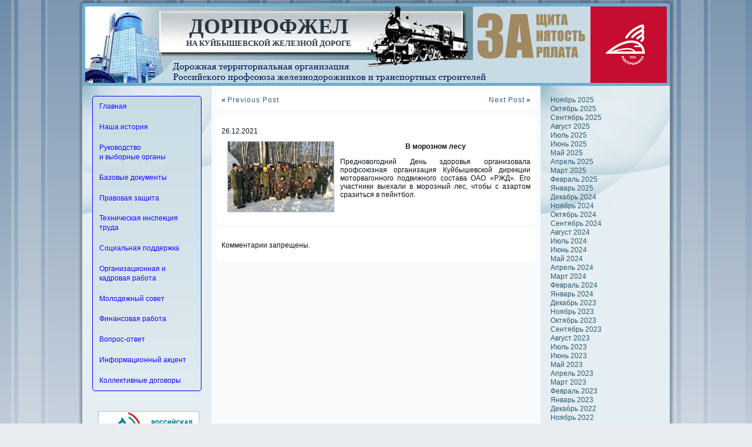

--- FILE ---
content_type: text/html; charset=UTF-8
request_url: http://www.dorprof-kbsh.ru/2021/12/26/19157/
body_size: 8158
content:
<!DOCTYPE html PUBLIC "-//W3C//DTD XHTML 1.0 Transitional//EN" "http://www.w3.org/TR/xhtml1/DTD/xhtml1-transitional.dtd">
<html xmlns="http://www.w3.org/1999/xhtml" dir="ltr" lang="ru-RU">
<head profile="http://gmpg.org/xfn/11">
<meta http-equiv="Content-Type" content="text/html; charset=UTF-8" />
<title>Дорпрофжел</title>
<link rel="stylesheet" href="https://www.dorprof-kbsh.ru/wp-content/themes/dorprof/style.css" type="text/css" media="screen" />
<!--[if IE 6]><link rel="stylesheet" href="https://www.dorprof-kbsh.ru/wp-content/themes/dorprof/style.ie6.css" type="text/css" media="screen" /><![endif]-->
<!--[if IE 7]><link rel="stylesheet" href="https://www.dorprof-kbsh.ru/wp-content/themes/dorprof/style.ie7.css" type="text/css" media="screen" /><![endif]-->
<link rel="pingback" href="https://www.dorprof-kbsh.ru/xmlrpc.php" />
<link rel="alternate" type="application/rss+xml" title="Дорпрофжел &raquo; Лента" href="https://www.dorprof-kbsh.ru/feed/" />
<link rel="alternate" type="application/rss+xml" title="Дорпрофжел &raquo; Лента комментариев" href="https://www.dorprof-kbsh.ru/comments/feed/" />
<link rel="alternate" type="application/rss+xml" title="Дорпрофжел &raquo; Лента комментариев к &laquo;&raquo;" href="https://www.dorprof-kbsh.ru/2021/12/26/19157/feed/" />
<link rel='stylesheet' id='contact-form-7-css'  href='https://www.dorprof-kbsh.ru/wp-content/plugins/contact-form-7/styles.css?ver=2.4.6' type='text/css' media='all' />
<link rel='stylesheet' id='wp-paginate-css'  href='https://www.dorprof-kbsh.ru/wp-content/plugins/wp-paginate/wp-paginate.css?ver=1.2.3' type='text/css' media='screen' />
<link rel='stylesheet' id='jquery.lightbox.min.css-css'  href='https://www.dorprof-kbsh.ru/wp-content/plugins/wp-jquery-lightbox/styles/lightbox.min.css?ver=1.3' type='text/css' media='all' />
<link rel='stylesheet' id='wpmega-basic-css'  href='https://www.dorprof-kbsh.ru/wp-content/plugins/wp-uber-menu/styles/basic.css?ver=1.1' type='text/css' media='all' />
<script type='text/javascript' src='https://www.dorprof-kbsh.ru/wp-includes/js/l10n.js?ver=20101110'></script>
<script type='text/javascript' src='https://www.dorprof-kbsh.ru/wp-includes/js/jquery/jquery.js?ver=1.6.1'></script>
<script type='text/javascript' src='https://www.dorprof-kbsh.ru/wp-includes/js/comment-reply.js?ver=20090102'></script>
<link rel="EditURI" type="application/rsd+xml" title="RSD" href="https://www.dorprof-kbsh.ru/xmlrpc.php?rsd" />
<link rel="wlwmanifest" type="application/wlwmanifest+xml" href="https://www.dorprof-kbsh.ru/wp-includes/wlwmanifest.xml" /> 
<link rel='index' title='Дорпрофжел' href='https://www.dorprof-kbsh.ru/' />
<link rel='start' title='Первая запись' href='https://www.dorprof-kbsh.ru/2011/08/14/magistral-primknula-k-frontu/' />
<link rel='prev' title='Предыдущая запись' href='https://www.dorprof-kbsh.ru/2021/12/26/19155/' />
<link rel='next' title='Следующая запись' href='https://www.dorprof-kbsh.ru/2021/12/27/19160/' />
<link rel='canonical' href='https://www.dorprof-kbsh.ru/2021/12/26/19157/' />
<link rel='shortlink' href='https://www.dorprof-kbsh.ru/?p=19157' />
	<!--[if lt IE 8]>
	<script src="http://ie7-js.googlecode.com/svn/version/2.1(beta4)/IE8.js"></script>
	<![endif]-->
			<style type="text/css">
			#megaMenu ul.megaMenu{
	background-color:#c8dbe4;
	background:-moz-linear-gradient(top, #c8dbe4, #dfebef);
	background:-webkit-gradient(linear, left top, left bottom, from(#c8dbe4), to(#dfebef));
	border:1px solid #0000ff;
	border-radius:5px;
	-moz-border-radius:5px;
	-webkit-border-radius:5px;
}
#megaMenu ul.megaMenu > li > a{
	font-size:11;
	color:#0000ff;
	text-shadow:0px 1px 1px #ffffff;
}
#megaMenu ul.megaMenu > li:hover > a, #megaMenu ul.megaMenu > li > a:hover, #megaMenu ul.megaMenu > li.megaHover > a{
	background-color:#ffff99;
	color:#ff0000;
	text-shadow:0px 1px 1px #ffffff;
}
#megaMenu ul.megaMenu > li:hover > a, #megaMenu ul.megaMenu > li.megaHover > a, #megaMenu ul.megaMenu > li.ss-nav-menu-mega > ul.sub-menu-1, #megaMenu ul.megaMenu li.ss-nav-menu-reg ul.sub-menu{
	border-color:#ff0000;
}
#megaMenu ul.megaMenu > li.ss-nav-menu-mega:hover > a, #megaMenu ul.megaMenu > li.ss-nav-menu-reg.mega-with-sub:hover > a, #megaMenu ul.megaMenu > li.ss-nav-menu-mega.megaHover > a, #megaMenu ul.megaMenu > li.ss-nav-menu-reg.mega-with-sub.megaHover > a{
	border-bottom-color:#ffff99;
}
#megaMenu ul ul.sub-menu{
	top:96%;
}
#megaMenu ul.megaMenu > li:hover > a, #megaMenu ul.megaMenu > li.ss-nav-menu-mega > ul.sub-menu-1, #megaMenu ul.megaMenu li.ss-nav-menu-reg ul.sub-menu{
}
#megaMenu ul.megaMenu > li:hover > a, #megaMenu ul.megaMenu > li.megaHover a{
	border-radius:5px 5px 0px 0px;
	-moz-border-radius:5px 5px 0px 0px;
	-webkit-border-radius:5px 5px 0px 0px;
}
#megaMenu ul.megaMenu > li.ss-nav-menu-mega > ul.sub-menu-1{
	border-radius:5px;
	-moz-border-radius:5px;
	-webkit-border-radius:5px;
}
#megaMenu ul.megaMenu > li.ss-nav-menu-reg ul.sub-menu{
	border-radius:0px 0px 5px 5px;
	-moz-border-radius:0px 0px 5px 5px;
	-webkit-border-radius:0px 0px 5px 5px;
}
#megaMenu ul.megaMenu > li.ss-nav-menu-reg ul.sub-menu ul.sub-menu{
	border-radius:0px 5px 0px 5px;
	-moz-border-radius:0px 5px 0px 5px;
	-webkit-border-radius:0px 5px 0px 5px;
}
#megaMenu ul li.ss-nav-menu-mega ul.sub-menu li.ss-nav-menu-highlight > a, #megaMenu ul li.ss-nav-menu-reg ul.sub-menu li.ss-nav-menu-highlight > a{
	color:#ff0000;
}
.ss-nav-menu-with-img .wpmega-link-title, .ss-nav-menu-with-img .wpmega-link-description{
	padding-left:165px;
}
.ss-nav-menu-with-img{
	min-height:8px;
}
		
		</style>		
		<script type="text/javascript">
		var wpmegasettings = {};
		wpmegasettings.noconflict = true;		
	</script>
	<script type="text/javascript" src="https://www.dorprof-kbsh.ru/wp-content/themes/dorprof/script.js"></script>
</head>
<body class="single single-post postid-19157 single-format-standard">
<div id="art-page-background-middle-texture">
<div id="art-main">
    <div class="cleared reset-box"></div>
    <div class="art-sheet">
        <div class="art-sheet-tl"></div>
        <div class="art-sheet-tr"></div>
        <div class="art-sheet-bl"></div>
        <div class="art-sheet-br"></div>
        <div class="art-sheet-tc"></div>
        <div class="art-sheet-bc"></div>
        <div class="art-sheet-cl"></div>
        <div class="art-sheet-cr"></div>
        <div class="art-sheet-cc"></div>
        <div class="art-sheet-body">
            <div class="art-header">
                <div class="art-header-clip">
                <div class="art-header-center">
                    <div class="art-header-png"></div>
                    <div class="art-header-jpeg"></div>
                </div>
                </div>
                <div class="art-headerobject"></div>
                <div class="art-logo">
                                <h1 class="art-logo-name"><a href="https://www.dorprof-kbsh.ru/">Дорпрофжел</a></h1>
                                                    <h2 class="art-logo-text">на Куйбышевской железной дороге</h2>
                                </div>
            </div>
            <div class="cleared reset-box"></div>
<div class="art-content-layout">
    <div class="art-content-layout-row">
        <div class="art-layout-cell art-sidebar1">
         <div class="art-layout-bg"></div>
         <div class="art-layout-glare">
          <div class="art-layout-glare-image"></div>
         </div>
          <div class="art-block widget widget_execphp" id="execphp-3">
    <div class="art-block-body"><div class="art-blockcontent">
    <div class="art-blockcontent-body">			
			<div class="execphpwidget"><div id="megaMenu" class="megaMenuContainer megaMenu-nojs megaMenuVertical megaMenuOnHover wpmega-withjs wpmega-noconflict"><ul id="menu-vert-menyu" class="megaMenu"><li id="menu-item-62" class="menu-item menu-item-type-custom menu-item-object-custom ss-nav-menu-item-0 ss-nav-menu-item-depth-0 ss-nav-menu-reg"><a href="http://www.dorprof-kbsh.ru/"><span class="wpmega-link-title">Главная</span></a></li>
<li id="menu-item-4863" class="menu-item menu-item-type-post_type menu-item-object-page ss-nav-menu-item-1 ss-nav-menu-item-depth-0 ss-nav-menu-reg ss-nav-menu-with-desc"><a href="https://www.dorprof-kbsh.ru/nasha-istoriya/"><span class="wpmega-link-title">Наша история</span><span class="wpmega-item-description"> </span></a></li>
<li id="menu-item-67" class="menu-item menu-item-type-post_type menu-item-object-page ss-nav-menu-item-2 ss-nav-menu-item-depth-0 ss-nav-menu-reg ss-nav-menu-with-desc"><a href="https://www.dorprof-kbsh.ru/vybornoe-upravlenie/"><span class="wpmega-link-title">Руководство<br /> и выборные органы</span><span class="wpmega-item-description"> </span></a></li>
<li id="menu-item-68" class="menu-item menu-item-type-post_type menu-item-object-page ss-nav-menu-item-3 ss-nav-menu-item-depth-0 ss-nav-menu-reg ss-nav-menu-with-desc"><a href="https://www.dorprof-kbsh.ru/rukovodyashhie-dokumenty/"><span class="wpmega-link-title">Базовые документы</span><span class="wpmega-item-description"> </span></a></li>
<li id="menu-item-70" class="menu-item menu-item-type-post_type menu-item-object-page ss-nav-menu-item-4 ss-nav-menu-item-depth-0 ss-nav-menu-reg ss-nav-menu-with-desc"><a href="https://www.dorprof-kbsh.ru/pravovaya-zashhita/"><span class="wpmega-link-title">Правовая защита</span><span class="wpmega-item-description"> </span></a></li>
<li id="menu-item-71" class="menu-item menu-item-type-post_type menu-item-object-page ss-nav-menu-item-5 ss-nav-menu-item-depth-0 ss-nav-menu-reg ss-nav-menu-with-desc"><a href="https://www.dorprof-kbsh.ru/texnicheskaya-inspekciya-truda/"><span class="wpmega-link-title">Техническая инспекция труда</span><span class="wpmega-item-description"> </span></a></li>
<li id="menu-item-66" class="menu-item menu-item-type-post_type menu-item-object-page ss-nav-menu-item-6 ss-nav-menu-item-depth-0 ss-nav-menu-reg ss-nav-menu-with-desc"><a href="https://www.dorprof-kbsh.ru/socialno-ekonomicheskaya-zashhita/"><span class="wpmega-link-title">Социальная поддержка</span><span class="wpmega-item-description"> </span></a></li>
<li id="menu-item-72" class="menu-item menu-item-type-post_type menu-item-object-page ss-nav-menu-item-7 ss-nav-menu-item-depth-0 ss-nav-menu-reg ss-nav-menu-with-desc"><a href="https://www.dorprof-kbsh.ru/organizacionnaya-i-kadrovaya-rabota/"><span class="wpmega-link-title">Организационная и кадровая работа</span><span class="wpmega-item-description"> </span></a></li>
<li id="menu-item-7896" class="menu-item menu-item-type-custom menu-item-object-custom ss-nav-menu-item-8 ss-nav-menu-item-depth-0 ss-nav-menu-reg"><a href="http://www.dorprof-kbsh.ru/molodezhnyj-sovet/"><span class="wpmega-link-title">Молодежный совет</span></a></li>
<li id="menu-item-73" class="menu-item menu-item-type-post_type menu-item-object-page ss-nav-menu-item-9 ss-nav-menu-item-depth-0 ss-nav-menu-reg ss-nav-menu-with-desc"><a href="https://www.dorprof-kbsh.ru/finansovaya-rabota/"><span class="wpmega-link-title">Финансовая работа</span><span class="wpmega-item-description"> </span></a></li>
<li id="menu-item-74" class="menu-item menu-item-type-post_type menu-item-object-page ss-nav-menu-item-10 ss-nav-menu-item-depth-0 ss-nav-menu-reg ss-nav-menu-with-desc"><a href="https://www.dorprof-kbsh.ru/vopros-otvet/"><span class="wpmega-link-title">Вопрос-ответ</span><span class="wpmega-item-description"> </span></a></li>
<li id="menu-item-75" class="menu-item menu-item-type-post_type menu-item-object-page ss-nav-menu-item-11 ss-nav-menu-item-depth-0 ss-nav-menu-reg ss-nav-menu-with-desc"><a href="https://www.dorprof-kbsh.ru/1362-2-2/"><span class="wpmega-link-title">Информационный акцент</span><span class="wpmega-item-description"> </span></a></li>
<li id="menu-item-353" class="menu-item menu-item-type-post_type menu-item-object-page ss-nav-menu-item-12 ss-nav-menu-item-depth-0 ss-nav-menu-reg ss-nav-menu-with-desc"><a href="https://www.dorprof-kbsh.ru/kontakty/"><span class="wpmega-link-title">Коллективные договоры</span><span class="wpmega-item-description"> </span></a></li>
</ul></div></div>
				<div class="cleared"></div>
    </div>
</div>		<div class="cleared"></div>
    </div>
</div><div class="art-block widget widget_text" id="text-3">
    <div class="art-block-body"><div class="art-blockcontent">
    <div class="art-blockcontent-body">			<div class="textwidget"><div align="center">

<a target="blank" href="https://www.roi.ru/"><img width="170" src="http://www.dorprof-kbsh.ru/wp-content/uploads/РОИ.jpg"></a>

<a target="blank" href="https://www.gosuslugi.ru/"><img width="170" src="http://www.dorprof-kbsh.ru/wp-content/uploads/Госуслуги.jpg"></a>

<a target="blank" href="http://www.dorprof-kbsh.ru/wp-content/uploads/ban_smoking_b.jpg"><img width="170" src="http://www.dorprof-kbsh.ru/wp-content/uploads/ban_smoking_s.jpg"></a>

<!-- ******************** -->

<!-- Yandex.Metrika counter -->
<script type="text/javascript" >
   (function(m,e,t,r,i,k,a){m[i]=m[i]||function(){(m[i].a=m[i].a||[]).push(arguments)};
   m[i].l=1*new Date();
   for (var j = 0; j < document.scripts.length; j++) {if (document.scripts[j].src === r) { return; }}
   k=e.createElement(t),a=e.getElementsByTagName(t)[0],k.async=1,k.src=r,a.parentNode.insertBefore(k,a)})
   (window, document, "script", "https://mc.yandex.ru/metrika/tag.js", "ym");

   ym(91203993, "init", {
        clickmap:true,
        trackLinks:true,
        accurateTrackBounce:true
   });
</script>
<noscript><div><img src="https://mc.yandex.ru/watch/91203993" style="position:absolute; left:-9999px;" alt="" /></div></noscript>
<!-- /Yandex.Metrika counter -->
<!-- ******************** -->


<!-- HotLog -->
<span id="hotlog_counter"></span>
<span id="hotlog_dyn"></span>
<script type="text/javascript"> var hot_s = document.createElement('script');
hot_s.type = 'text/javascript'; hot_s.async = true;
hot_s.src = 'http://js.hotlog.ru/dcounter/2523349.js';
hot_d = document.getElementById('hotlog_dyn');
hot_d.appendChild(hot_s);
</script>
<noscript>
<a href="http://click.hotlog.ru/?2523349" target="_blank">
<img src="http://hit34.hotlog.ru/cgi-bin/hotlog/count?s=2523349&im=212" border="0" 
title="HotLog" alt="HotLog"></a>
</noscript>
<!-- /HotLog -->



</div></div>
				<div class="cleared"></div>
    </div>
</div>		<div class="cleared"></div>
    </div>
</div><div class="art-widget widget widget_text" id="text-4"><div class="art-widget-content">			<div class="textwidget"><br>&nbsp;&nbsp;&nbsp;&nbsp;&nbsp;<font color="0000FF"><b><center>Архив новостей:</center></b></font></div>
		</div></div><div class="art-block widget widget_archive" id="archives-2">
    <div class="art-block-body"><div class="art-blockcontent">
    <div class="art-blockcontent-body">		<select name="archive-dropdown" onchange='document.location.href=this.options[this.selectedIndex].value;'> <option value="">Выберите месяц</option> 	<option value='https://www.dorprof-kbsh.ru/2025/11/'> Ноябрь 2025 </option>
	<option value='https://www.dorprof-kbsh.ru/2025/10/'> Октябрь 2025 </option>
	<option value='https://www.dorprof-kbsh.ru/2025/09/'> Сентябрь 2025 </option>
	<option value='https://www.dorprof-kbsh.ru/2025/08/'> Август 2025 </option>
	<option value='https://www.dorprof-kbsh.ru/2025/07/'> Июль 2025 </option>
	<option value='https://www.dorprof-kbsh.ru/2025/06/'> Июнь 2025 </option>
	<option value='https://www.dorprof-kbsh.ru/2025/05/'> Май 2025 </option>
	<option value='https://www.dorprof-kbsh.ru/2025/04/'> Апрель 2025 </option>
	<option value='https://www.dorprof-kbsh.ru/2025/03/'> Март 2025 </option>
	<option value='https://www.dorprof-kbsh.ru/2025/02/'> Февраль 2025 </option>
	<option value='https://www.dorprof-kbsh.ru/2025/01/'> Январь 2025 </option>
	<option value='https://www.dorprof-kbsh.ru/2024/12/'> Декабрь 2024 </option>
	<option value='https://www.dorprof-kbsh.ru/2024/11/'> Ноябрь 2024 </option>
	<option value='https://www.dorprof-kbsh.ru/2024/10/'> Октябрь 2024 </option>
	<option value='https://www.dorprof-kbsh.ru/2024/09/'> Сентябрь 2024 </option>
	<option value='https://www.dorprof-kbsh.ru/2024/08/'> Август 2024 </option>
	<option value='https://www.dorprof-kbsh.ru/2024/07/'> Июль 2024 </option>
	<option value='https://www.dorprof-kbsh.ru/2024/06/'> Июнь 2024 </option>
	<option value='https://www.dorprof-kbsh.ru/2024/05/'> Май 2024 </option>
	<option value='https://www.dorprof-kbsh.ru/2024/04/'> Апрель 2024 </option>
	<option value='https://www.dorprof-kbsh.ru/2024/03/'> Март 2024 </option>
	<option value='https://www.dorprof-kbsh.ru/2024/02/'> Февраль 2024 </option>
	<option value='https://www.dorprof-kbsh.ru/2024/01/'> Январь 2024 </option>
	<option value='https://www.dorprof-kbsh.ru/2023/12/'> Декабрь 2023 </option>
	<option value='https://www.dorprof-kbsh.ru/2023/11/'> Ноябрь 2023 </option>
	<option value='https://www.dorprof-kbsh.ru/2023/10/'> Октябрь 2023 </option>
	<option value='https://www.dorprof-kbsh.ru/2023/09/'> Сентябрь 2023 </option>
	<option value='https://www.dorprof-kbsh.ru/2023/08/'> Август 2023 </option>
	<option value='https://www.dorprof-kbsh.ru/2023/07/'> Июль 2023 </option>
	<option value='https://www.dorprof-kbsh.ru/2023/06/'> Июнь 2023 </option>
	<option value='https://www.dorprof-kbsh.ru/2023/05/'> Май 2023 </option>
	<option value='https://www.dorprof-kbsh.ru/2023/04/'> Апрель 2023 </option>
	<option value='https://www.dorprof-kbsh.ru/2023/03/'> Март 2023 </option>
	<option value='https://www.dorprof-kbsh.ru/2023/02/'> Февраль 2023 </option>
	<option value='https://www.dorprof-kbsh.ru/2023/01/'> Январь 2023 </option>
	<option value='https://www.dorprof-kbsh.ru/2022/12/'> Декабрь 2022 </option>
	<option value='https://www.dorprof-kbsh.ru/2022/11/'> Ноябрь 2022 </option>
	<option value='https://www.dorprof-kbsh.ru/2022/10/'> Октябрь 2022 </option>
	<option value='https://www.dorprof-kbsh.ru/2022/09/'> Сентябрь 2022 </option>
	<option value='https://www.dorprof-kbsh.ru/2022/08/'> Август 2022 </option>
	<option value='https://www.dorprof-kbsh.ru/2022/07/'> Июль 2022 </option>
	<option value='https://www.dorprof-kbsh.ru/2022/06/'> Июнь 2022 </option>
	<option value='https://www.dorprof-kbsh.ru/2022/05/'> Май 2022 </option>
	<option value='https://www.dorprof-kbsh.ru/2022/04/'> Апрель 2022 </option>
	<option value='https://www.dorprof-kbsh.ru/2022/03/'> Март 2022 </option>
	<option value='https://www.dorprof-kbsh.ru/2022/02/'> Февраль 2022 </option>
	<option value='https://www.dorprof-kbsh.ru/2022/01/'> Январь 2022 </option>
	<option value='https://www.dorprof-kbsh.ru/2021/12/'> Декабрь 2021 </option>
	<option value='https://www.dorprof-kbsh.ru/2021/11/'> Ноябрь 2021 </option>
	<option value='https://www.dorprof-kbsh.ru/2021/10/'> Октябрь 2021 </option>
	<option value='https://www.dorprof-kbsh.ru/2021/09/'> Сентябрь 2021 </option>
	<option value='https://www.dorprof-kbsh.ru/2021/08/'> Август 2021 </option>
	<option value='https://www.dorprof-kbsh.ru/2021/07/'> Июль 2021 </option>
	<option value='https://www.dorprof-kbsh.ru/2021/06/'> Июнь 2021 </option>
	<option value='https://www.dorprof-kbsh.ru/2021/05/'> Май 2021 </option>
	<option value='https://www.dorprof-kbsh.ru/2021/04/'> Апрель 2021 </option>
	<option value='https://www.dorprof-kbsh.ru/2021/03/'> Март 2021 </option>
	<option value='https://www.dorprof-kbsh.ru/2021/02/'> Февраль 2021 </option>
	<option value='https://www.dorprof-kbsh.ru/2021/01/'> Январь 2021 </option>
	<option value='https://www.dorprof-kbsh.ru/2020/12/'> Декабрь 2020 </option>
	<option value='https://www.dorprof-kbsh.ru/2020/11/'> Ноябрь 2020 </option>
	<option value='https://www.dorprof-kbsh.ru/2020/10/'> Октябрь 2020 </option>
	<option value='https://www.dorprof-kbsh.ru/2020/09/'> Сентябрь 2020 </option>
	<option value='https://www.dorprof-kbsh.ru/2020/08/'> Август 2020 </option>
	<option value='https://www.dorprof-kbsh.ru/2020/07/'> Июль 2020 </option>
	<option value='https://www.dorprof-kbsh.ru/2020/06/'> Июнь 2020 </option>
	<option value='https://www.dorprof-kbsh.ru/2020/05/'> Май 2020 </option>
	<option value='https://www.dorprof-kbsh.ru/2020/04/'> Апрель 2020 </option>
	<option value='https://www.dorprof-kbsh.ru/2020/03/'> Март 2020 </option>
	<option value='https://www.dorprof-kbsh.ru/2020/02/'> Февраль 2020 </option>
	<option value='https://www.dorprof-kbsh.ru/2020/01/'> Январь 2020 </option>
	<option value='https://www.dorprof-kbsh.ru/2019/12/'> Декабрь 2019 </option>
	<option value='https://www.dorprof-kbsh.ru/2019/11/'> Ноябрь 2019 </option>
	<option value='https://www.dorprof-kbsh.ru/2019/10/'> Октябрь 2019 </option>
	<option value='https://www.dorprof-kbsh.ru/2019/09/'> Сентябрь 2019 </option>
	<option value='https://www.dorprof-kbsh.ru/2019/08/'> Август 2019 </option>
	<option value='https://www.dorprof-kbsh.ru/2019/07/'> Июль 2019 </option>
	<option value='https://www.dorprof-kbsh.ru/2019/06/'> Июнь 2019 </option>
	<option value='https://www.dorprof-kbsh.ru/2019/05/'> Май 2019 </option>
	<option value='https://www.dorprof-kbsh.ru/2019/04/'> Апрель 2019 </option>
	<option value='https://www.dorprof-kbsh.ru/2019/03/'> Март 2019 </option>
	<option value='https://www.dorprof-kbsh.ru/2019/02/'> Февраль 2019 </option>
	<option value='https://www.dorprof-kbsh.ru/2019/01/'> Январь 2019 </option>
	<option value='https://www.dorprof-kbsh.ru/2018/12/'> Декабрь 2018 </option>
	<option value='https://www.dorprof-kbsh.ru/2018/11/'> Ноябрь 2018 </option>
	<option value='https://www.dorprof-kbsh.ru/2018/10/'> Октябрь 2018 </option>
	<option value='https://www.dorprof-kbsh.ru/2018/09/'> Сентябрь 2018 </option>
	<option value='https://www.dorprof-kbsh.ru/2018/08/'> Август 2018 </option>
	<option value='https://www.dorprof-kbsh.ru/2018/07/'> Июль 2018 </option>
	<option value='https://www.dorprof-kbsh.ru/2018/06/'> Июнь 2018 </option>
	<option value='https://www.dorprof-kbsh.ru/2018/05/'> Май 2018 </option>
	<option value='https://www.dorprof-kbsh.ru/2018/04/'> Апрель 2018 </option>
	<option value='https://www.dorprof-kbsh.ru/2018/03/'> Март 2018 </option>
	<option value='https://www.dorprof-kbsh.ru/2018/02/'> Февраль 2018 </option>
	<option value='https://www.dorprof-kbsh.ru/2018/01/'> Январь 2018 </option>
	<option value='https://www.dorprof-kbsh.ru/2017/12/'> Декабрь 2017 </option>
	<option value='https://www.dorprof-kbsh.ru/2017/11/'> Ноябрь 2017 </option>
	<option value='https://www.dorprof-kbsh.ru/2017/10/'> Октябрь 2017 </option>
	<option value='https://www.dorprof-kbsh.ru/2017/09/'> Сентябрь 2017 </option>
	<option value='https://www.dorprof-kbsh.ru/2017/08/'> Август 2017 </option>
	<option value='https://www.dorprof-kbsh.ru/2017/07/'> Июль 2017 </option>
	<option value='https://www.dorprof-kbsh.ru/2017/06/'> Июнь 2017 </option>
	<option value='https://www.dorprof-kbsh.ru/2017/05/'> Май 2017 </option>
	<option value='https://www.dorprof-kbsh.ru/2017/04/'> Апрель 2017 </option>
	<option value='https://www.dorprof-kbsh.ru/2017/03/'> Март 2017 </option>
	<option value='https://www.dorprof-kbsh.ru/2017/02/'> Февраль 2017 </option>
	<option value='https://www.dorprof-kbsh.ru/2017/01/'> Январь 2017 </option>
	<option value='https://www.dorprof-kbsh.ru/2016/12/'> Декабрь 2016 </option>
	<option value='https://www.dorprof-kbsh.ru/2016/11/'> Ноябрь 2016 </option>
	<option value='https://www.dorprof-kbsh.ru/2016/10/'> Октябрь 2016 </option>
	<option value='https://www.dorprof-kbsh.ru/2016/09/'> Сентябрь 2016 </option>
	<option value='https://www.dorprof-kbsh.ru/2016/08/'> Август 2016 </option>
	<option value='https://www.dorprof-kbsh.ru/2016/07/'> Июль 2016 </option>
	<option value='https://www.dorprof-kbsh.ru/2016/06/'> Июнь 2016 </option>
	<option value='https://www.dorprof-kbsh.ru/2016/05/'> Май 2016 </option>
	<option value='https://www.dorprof-kbsh.ru/2016/04/'> Апрель 2016 </option>
	<option value='https://www.dorprof-kbsh.ru/2016/03/'> Март 2016 </option>
	<option value='https://www.dorprof-kbsh.ru/2016/02/'> Февраль 2016 </option>
	<option value='https://www.dorprof-kbsh.ru/2016/01/'> Январь 2016 </option>
	<option value='https://www.dorprof-kbsh.ru/2015/12/'> Декабрь 2015 </option>
	<option value='https://www.dorprof-kbsh.ru/2015/11/'> Ноябрь 2015 </option>
	<option value='https://www.dorprof-kbsh.ru/2015/10/'> Октябрь 2015 </option>
	<option value='https://www.dorprof-kbsh.ru/2015/09/'> Сентябрь 2015 </option>
	<option value='https://www.dorprof-kbsh.ru/2015/08/'> Август 2015 </option>
	<option value='https://www.dorprof-kbsh.ru/2015/07/'> Июль 2015 </option>
	<option value='https://www.dorprof-kbsh.ru/2015/06/'> Июнь 2015 </option>
	<option value='https://www.dorprof-kbsh.ru/2015/05/'> Май 2015 </option>
	<option value='https://www.dorprof-kbsh.ru/2015/04/'> Апрель 2015 </option>
	<option value='https://www.dorprof-kbsh.ru/2015/03/'> Март 2015 </option>
	<option value='https://www.dorprof-kbsh.ru/2015/02/'> Февраль 2015 </option>
	<option value='https://www.dorprof-kbsh.ru/2015/01/'> Январь 2015 </option>
	<option value='https://www.dorprof-kbsh.ru/2014/12/'> Декабрь 2014 </option>
	<option value='https://www.dorprof-kbsh.ru/2014/11/'> Ноябрь 2014 </option>
	<option value='https://www.dorprof-kbsh.ru/2014/10/'> Октябрь 2014 </option>
	<option value='https://www.dorprof-kbsh.ru/2014/09/'> Сентябрь 2014 </option>
	<option value='https://www.dorprof-kbsh.ru/2014/08/'> Август 2014 </option>
	<option value='https://www.dorprof-kbsh.ru/2014/07/'> Июль 2014 </option>
	<option value='https://www.dorprof-kbsh.ru/2014/06/'> Июнь 2014 </option>
	<option value='https://www.dorprof-kbsh.ru/2014/05/'> Май 2014 </option>
	<option value='https://www.dorprof-kbsh.ru/2014/04/'> Апрель 2014 </option>
	<option value='https://www.dorprof-kbsh.ru/2014/03/'> Март 2014 </option>
	<option value='https://www.dorprof-kbsh.ru/2014/02/'> Февраль 2014 </option>
	<option value='https://www.dorprof-kbsh.ru/2014/01/'> Январь 2014 </option>
	<option value='https://www.dorprof-kbsh.ru/2013/12/'> Декабрь 2013 </option>
	<option value='https://www.dorprof-kbsh.ru/2013/11/'> Ноябрь 2013 </option>
	<option value='https://www.dorprof-kbsh.ru/2013/10/'> Октябрь 2013 </option>
	<option value='https://www.dorprof-kbsh.ru/2013/09/'> Сентябрь 2013 </option>
	<option value='https://www.dorprof-kbsh.ru/2013/08/'> Август 2013 </option>
	<option value='https://www.dorprof-kbsh.ru/2013/07/'> Июль 2013 </option>
	<option value='https://www.dorprof-kbsh.ru/2013/06/'> Июнь 2013 </option>
	<option value='https://www.dorprof-kbsh.ru/2013/05/'> Май 2013 </option>
	<option value='https://www.dorprof-kbsh.ru/2013/04/'> Апрель 2013 </option>
	<option value='https://www.dorprof-kbsh.ru/2013/03/'> Март 2013 </option>
	<option value='https://www.dorprof-kbsh.ru/2013/02/'> Февраль 2013 </option>
	<option value='https://www.dorprof-kbsh.ru/2013/01/'> Январь 2013 </option>
	<option value='https://www.dorprof-kbsh.ru/2012/12/'> Декабрь 2012 </option>
	<option value='https://www.dorprof-kbsh.ru/2012/11/'> Ноябрь 2012 </option>
	<option value='https://www.dorprof-kbsh.ru/2012/10/'> Октябрь 2012 </option>
	<option value='https://www.dorprof-kbsh.ru/2012/09/'> Сентябрь 2012 </option>
	<option value='https://www.dorprof-kbsh.ru/2012/08/'> Август 2012 </option>
	<option value='https://www.dorprof-kbsh.ru/2012/07/'> Июль 2012 </option>
	<option value='https://www.dorprof-kbsh.ru/2012/06/'> Июнь 2012 </option>
	<option value='https://www.dorprof-kbsh.ru/2012/05/'> Май 2012 </option>
	<option value='https://www.dorprof-kbsh.ru/2012/04/'> Апрель 2012 </option>
	<option value='https://www.dorprof-kbsh.ru/2012/03/'> Март 2012 </option>
	<option value='https://www.dorprof-kbsh.ru/2012/02/'> Февраль 2012 </option>
	<option value='https://www.dorprof-kbsh.ru/2012/01/'> Январь 2012 </option>
	<option value='https://www.dorprof-kbsh.ru/2011/12/'> Декабрь 2011 </option>
	<option value='https://www.dorprof-kbsh.ru/2011/11/'> Ноябрь 2011 </option>
	<option value='https://www.dorprof-kbsh.ru/2011/09/'> Сентябрь 2011 </option>
	<option value='https://www.dorprof-kbsh.ru/2011/08/'> Август 2011 </option>
 </select>
		<div class="cleared"></div>
    </div>
</div>		<div class="cleared"></div>
    </div>
</div><div class="art-block widget widget_text" id="text-6">
    <div class="art-block-body"><div class="art-blockcontent">
    <div class="art-blockcontent-body">			<div class="textwidget"><center><b>О погоде:</b><br>
<!-- Gismeteo informer START -->
<link rel="stylesheet" type="text/css" href="https://ost1.gismeteo.ru/assets/flat-ui/legacy/css/informer.min.css">

<div id="gsInformerID-Y7KeKVfLp1FA2k" class="gsInformer" style="width:179px;height:443px">
    <div class="gsIContent">
        <div id="cityLink">
            <a href="https://www.gismeteo.ru/weather-abdulino-4607/" target="_blank" title="Погода в Абдулино"><img src="https://ost1.gismeteo.ru/assets/flat-ui/img/gisloader.svg" width="24" height="24" alt="Погода в Абдулино"></a>
        </div>
        <div class="gsLinks">
            <table>
                <tr>
                    <td>
                        <div class="leftCol">
                            <a href="https://www.gismeteo.ru/" target="_blank" title="Погода в Абдулино">
                                <img alt="Погода в Абдулино" src="https://ost1.gismeteo.ru/assets/flat-ui/img/logo-mini2.png" align="middle" border="0" width="11" height="16" />
                                <img src="https://ost1.gismeteo.ru/assets/flat-ui/img/informer/gismeteo.svg" border="0" align="middle" style="left: 5px; top:1px">
                            </a>
                            </div>
                            <div class="rightCol">
                                <a href="https://www.gismeteo.ru/" target="_blank" title="Погода в Абдулино на 2 недели">
                                    <img src="https://ost1.gismeteo.ru/assets/flat-ui/img/informer/forecast-2weeks.ru.svg" border="0" align="middle" style="top:auto" alt="Погода в Абдулино на 2 недели">
                                </a>
                            </div>
                                            </td>
                </tr>
            </table>
        </div>
    </div>
</div>

<script async src="https://www.gismeteo.ru/api/informer/getinformer/?hash=Y7KeKVfLp1FA2k"></script>
<!-- Gismeteo informer END -->

</center></div>
				<div class="cleared"></div>
    </div>
</div>		<div class="cleared"></div>
    </div>
</div>          <div class="cleared"></div>
        </div>
        <div class="art-layout-cell art-content">
			


			<div class="art-post">
	    <div class="art-post-tl"></div>
	    <div class="art-post-tr"></div>
	    <div class="art-post-bl"></div>
	    <div class="art-post-br"></div>
	    <div class="art-post-tc"></div>
	    <div class="art-post-bc"></div>
	    <div class="art-post-cl"></div>
	    <div class="art-post-cr"></div>
	    <div class="art-post-cc"></div>
	    <div class="art-post-body">
	            <div class="art-post-inner art-article">
	            	                <div class="art-postcontent">
	                    <!-- article-content -->
	                    	<div class="navigation">
		<div class="alignleft">&laquo; <a href="https://www.dorprof-kbsh.ru/2021/12/26/19155/" title="Previous Post" rel="prev">Previous Post</a></div>
		<div class="alignright"><a href="https://www.dorprof-kbsh.ru/2021/12/27/19160/" title="Next Post" rel="next">Next Post</a> &raquo;</div>
	 </div>	                    <!-- /article-content -->
	                </div>
	                <div class="cleared"></div>
	                	            </div>
			<div class="cleared"></div>
	    </div>
	</div>
	
	<div class="art-post post-19157 post type-post status-publish format-standard hentry category-novosti" id="post-19157">
	    <div class="art-post-tl"></div>
	    <div class="art-post-tr"></div>
	    <div class="art-post-bl"></div>
	    <div class="art-post-br"></div>
	    <div class="art-post-tc"></div>
	    <div class="art-post-bc"></div>
	    <div class="art-post-cl"></div>
	    <div class="art-post-cr"></div>
	    <div class="art-post-cc"></div>
	    <div class="art-post-body">
	            <div class="art-post-inner art-article">
	            	                <div class="art-postcontent">
	                    <!-- article-content -->
	                    <p>26.12.2021<br />
<a href="http://www.dorprof-kbsh.ru/wp-content/uploads/2021-12-26-КбшДМВ-Пейнтбол.jpg" rel="lightbox[19157]"><img style="float: left;  margin-right: 10px;" src="http://www.dorprof-kbsh.ru/wp-content/uploads/2021-12-26-КбшДМВ-Пейнтбол.jpg" alt="" width="180" height="119" /></a></p>
<p align="center"><strong>В морозном лесу</strong></p>
<p style="text-align: justify;">Предновогодний День здоровья организовала профсоюзная организация Куйбышевской дирекции моторвагонного подвижного состава ОАО &laquo;РЖД&raquo;. Его участники выехали в морозный лес, чтобы с азартом сразиться в пейнтбол.</p>
	                    <!-- /article-content -->
	                </div>
	                <div class="cleared"></div>
	                	            </div>
			<div class="cleared"></div>
	    </div>
	</div>
	
	<div class="art-post">
	    <div class="art-post-tl"></div>
	    <div class="art-post-tr"></div>
	    <div class="art-post-bl"></div>
	    <div class="art-post-br"></div>
	    <div class="art-post-tc"></div>
	    <div class="art-post-bc"></div>
	    <div class="art-post-cl"></div>
	    <div class="art-post-cr"></div>
	    <div class="art-post-cc"></div>
	    <div class="art-post-body">
	            <div class="art-post-inner art-article">
	            	                <div class="art-postcontent">
	                    <!-- article-content -->
	                    <p class="nocomments">Комментарии запрещены.</p>	                    <!-- /article-content -->
	                </div>
	                <div class="cleared"></div>
	                	            </div>
			<div class="cleared"></div>
	    </div>
	</div>
	
				


 
          <div class="cleared"></div>
        </div>
        <div class="art-layout-cell art-sidebar2">
         <div class="art-layout-bg"></div>
         <div class="art-layout-glare">
          <div class="art-layout-glare-image"></div>
         </div>
          
<div class="art-block">
    <div class="art-block-body"><div class="art-blockcontent">
    <div class="art-blockcontent-body">      <ul>
        	<li><a href='https://www.dorprof-kbsh.ru/2025/11/' title='Ноябрь 2025'>Ноябрь 2025</a></li>
	<li><a href='https://www.dorprof-kbsh.ru/2025/10/' title='Октябрь 2025'>Октябрь 2025</a></li>
	<li><a href='https://www.dorprof-kbsh.ru/2025/09/' title='Сентябрь 2025'>Сентябрь 2025</a></li>
	<li><a href='https://www.dorprof-kbsh.ru/2025/08/' title='Август 2025'>Август 2025</a></li>
	<li><a href='https://www.dorprof-kbsh.ru/2025/07/' title='Июль 2025'>Июль 2025</a></li>
	<li><a href='https://www.dorprof-kbsh.ru/2025/06/' title='Июнь 2025'>Июнь 2025</a></li>
	<li><a href='https://www.dorprof-kbsh.ru/2025/05/' title='Май 2025'>Май 2025</a></li>
	<li><a href='https://www.dorprof-kbsh.ru/2025/04/' title='Апрель 2025'>Апрель 2025</a></li>
	<li><a href='https://www.dorprof-kbsh.ru/2025/03/' title='Март 2025'>Март 2025</a></li>
	<li><a href='https://www.dorprof-kbsh.ru/2025/02/' title='Февраль 2025'>Февраль 2025</a></li>
	<li><a href='https://www.dorprof-kbsh.ru/2025/01/' title='Январь 2025'>Январь 2025</a></li>
	<li><a href='https://www.dorprof-kbsh.ru/2024/12/' title='Декабрь 2024'>Декабрь 2024</a></li>
	<li><a href='https://www.dorprof-kbsh.ru/2024/11/' title='Ноябрь 2024'>Ноябрь 2024</a></li>
	<li><a href='https://www.dorprof-kbsh.ru/2024/10/' title='Октябрь 2024'>Октябрь 2024</a></li>
	<li><a href='https://www.dorprof-kbsh.ru/2024/09/' title='Сентябрь 2024'>Сентябрь 2024</a></li>
	<li><a href='https://www.dorprof-kbsh.ru/2024/08/' title='Август 2024'>Август 2024</a></li>
	<li><a href='https://www.dorprof-kbsh.ru/2024/07/' title='Июль 2024'>Июль 2024</a></li>
	<li><a href='https://www.dorprof-kbsh.ru/2024/06/' title='Июнь 2024'>Июнь 2024</a></li>
	<li><a href='https://www.dorprof-kbsh.ru/2024/05/' title='Май 2024'>Май 2024</a></li>
	<li><a href='https://www.dorprof-kbsh.ru/2024/04/' title='Апрель 2024'>Апрель 2024</a></li>
	<li><a href='https://www.dorprof-kbsh.ru/2024/03/' title='Март 2024'>Март 2024</a></li>
	<li><a href='https://www.dorprof-kbsh.ru/2024/02/' title='Февраль 2024'>Февраль 2024</a></li>
	<li><a href='https://www.dorprof-kbsh.ru/2024/01/' title='Январь 2024'>Январь 2024</a></li>
	<li><a href='https://www.dorprof-kbsh.ru/2023/12/' title='Декабрь 2023'>Декабрь 2023</a></li>
	<li><a href='https://www.dorprof-kbsh.ru/2023/11/' title='Ноябрь 2023'>Ноябрь 2023</a></li>
	<li><a href='https://www.dorprof-kbsh.ru/2023/10/' title='Октябрь 2023'>Октябрь 2023</a></li>
	<li><a href='https://www.dorprof-kbsh.ru/2023/09/' title='Сентябрь 2023'>Сентябрь 2023</a></li>
	<li><a href='https://www.dorprof-kbsh.ru/2023/08/' title='Август 2023'>Август 2023</a></li>
	<li><a href='https://www.dorprof-kbsh.ru/2023/07/' title='Июль 2023'>Июль 2023</a></li>
	<li><a href='https://www.dorprof-kbsh.ru/2023/06/' title='Июнь 2023'>Июнь 2023</a></li>
	<li><a href='https://www.dorprof-kbsh.ru/2023/05/' title='Май 2023'>Май 2023</a></li>
	<li><a href='https://www.dorprof-kbsh.ru/2023/04/' title='Апрель 2023'>Апрель 2023</a></li>
	<li><a href='https://www.dorprof-kbsh.ru/2023/03/' title='Март 2023'>Март 2023</a></li>
	<li><a href='https://www.dorprof-kbsh.ru/2023/02/' title='Февраль 2023'>Февраль 2023</a></li>
	<li><a href='https://www.dorprof-kbsh.ru/2023/01/' title='Январь 2023'>Январь 2023</a></li>
	<li><a href='https://www.dorprof-kbsh.ru/2022/12/' title='Декабрь 2022'>Декабрь 2022</a></li>
	<li><a href='https://www.dorprof-kbsh.ru/2022/11/' title='Ноябрь 2022'>Ноябрь 2022</a></li>
	<li><a href='https://www.dorprof-kbsh.ru/2022/10/' title='Октябрь 2022'>Октябрь 2022</a></li>
	<li><a href='https://www.dorprof-kbsh.ru/2022/09/' title='Сентябрь 2022'>Сентябрь 2022</a></li>
	<li><a href='https://www.dorprof-kbsh.ru/2022/08/' title='Август 2022'>Август 2022</a></li>
	<li><a href='https://www.dorprof-kbsh.ru/2022/07/' title='Июль 2022'>Июль 2022</a></li>
	<li><a href='https://www.dorprof-kbsh.ru/2022/06/' title='Июнь 2022'>Июнь 2022</a></li>
	<li><a href='https://www.dorprof-kbsh.ru/2022/05/' title='Май 2022'>Май 2022</a></li>
	<li><a href='https://www.dorprof-kbsh.ru/2022/04/' title='Апрель 2022'>Апрель 2022</a></li>
	<li><a href='https://www.dorprof-kbsh.ru/2022/03/' title='Март 2022'>Март 2022</a></li>
	<li><a href='https://www.dorprof-kbsh.ru/2022/02/' title='Февраль 2022'>Февраль 2022</a></li>
	<li><a href='https://www.dorprof-kbsh.ru/2022/01/' title='Январь 2022'>Январь 2022</a></li>
	<li><a href='https://www.dorprof-kbsh.ru/2021/12/' title='Декабрь 2021'>Декабрь 2021</a></li>
	<li><a href='https://www.dorprof-kbsh.ru/2021/11/' title='Ноябрь 2021'>Ноябрь 2021</a></li>
	<li><a href='https://www.dorprof-kbsh.ru/2021/10/' title='Октябрь 2021'>Октябрь 2021</a></li>
	<li><a href='https://www.dorprof-kbsh.ru/2021/09/' title='Сентябрь 2021'>Сентябрь 2021</a></li>
	<li><a href='https://www.dorprof-kbsh.ru/2021/08/' title='Август 2021'>Август 2021</a></li>
	<li><a href='https://www.dorprof-kbsh.ru/2021/07/' title='Июль 2021'>Июль 2021</a></li>
	<li><a href='https://www.dorprof-kbsh.ru/2021/06/' title='Июнь 2021'>Июнь 2021</a></li>
	<li><a href='https://www.dorprof-kbsh.ru/2021/05/' title='Май 2021'>Май 2021</a></li>
	<li><a href='https://www.dorprof-kbsh.ru/2021/04/' title='Апрель 2021'>Апрель 2021</a></li>
	<li><a href='https://www.dorprof-kbsh.ru/2021/03/' title='Март 2021'>Март 2021</a></li>
	<li><a href='https://www.dorprof-kbsh.ru/2021/02/' title='Февраль 2021'>Февраль 2021</a></li>
	<li><a href='https://www.dorprof-kbsh.ru/2021/01/' title='Январь 2021'>Январь 2021</a></li>
	<li><a href='https://www.dorprof-kbsh.ru/2020/12/' title='Декабрь 2020'>Декабрь 2020</a></li>
	<li><a href='https://www.dorprof-kbsh.ru/2020/11/' title='Ноябрь 2020'>Ноябрь 2020</a></li>
	<li><a href='https://www.dorprof-kbsh.ru/2020/10/' title='Октябрь 2020'>Октябрь 2020</a></li>
	<li><a href='https://www.dorprof-kbsh.ru/2020/09/' title='Сентябрь 2020'>Сентябрь 2020</a></li>
	<li><a href='https://www.dorprof-kbsh.ru/2020/08/' title='Август 2020'>Август 2020</a></li>
	<li><a href='https://www.dorprof-kbsh.ru/2020/07/' title='Июль 2020'>Июль 2020</a></li>
	<li><a href='https://www.dorprof-kbsh.ru/2020/06/' title='Июнь 2020'>Июнь 2020</a></li>
	<li><a href='https://www.dorprof-kbsh.ru/2020/05/' title='Май 2020'>Май 2020</a></li>
	<li><a href='https://www.dorprof-kbsh.ru/2020/04/' title='Апрель 2020'>Апрель 2020</a></li>
	<li><a href='https://www.dorprof-kbsh.ru/2020/03/' title='Март 2020'>Март 2020</a></li>
	<li><a href='https://www.dorprof-kbsh.ru/2020/02/' title='Февраль 2020'>Февраль 2020</a></li>
	<li><a href='https://www.dorprof-kbsh.ru/2020/01/' title='Январь 2020'>Январь 2020</a></li>
	<li><a href='https://www.dorprof-kbsh.ru/2019/12/' title='Декабрь 2019'>Декабрь 2019</a></li>
	<li><a href='https://www.dorprof-kbsh.ru/2019/11/' title='Ноябрь 2019'>Ноябрь 2019</a></li>
	<li><a href='https://www.dorprof-kbsh.ru/2019/10/' title='Октябрь 2019'>Октябрь 2019</a></li>
	<li><a href='https://www.dorprof-kbsh.ru/2019/09/' title='Сентябрь 2019'>Сентябрь 2019</a></li>
	<li><a href='https://www.dorprof-kbsh.ru/2019/08/' title='Август 2019'>Август 2019</a></li>
	<li><a href='https://www.dorprof-kbsh.ru/2019/07/' title='Июль 2019'>Июль 2019</a></li>
	<li><a href='https://www.dorprof-kbsh.ru/2019/06/' title='Июнь 2019'>Июнь 2019</a></li>
	<li><a href='https://www.dorprof-kbsh.ru/2019/05/' title='Май 2019'>Май 2019</a></li>
	<li><a href='https://www.dorprof-kbsh.ru/2019/04/' title='Апрель 2019'>Апрель 2019</a></li>
	<li><a href='https://www.dorprof-kbsh.ru/2019/03/' title='Март 2019'>Март 2019</a></li>
	<li><a href='https://www.dorprof-kbsh.ru/2019/02/' title='Февраль 2019'>Февраль 2019</a></li>
	<li><a href='https://www.dorprof-kbsh.ru/2019/01/' title='Январь 2019'>Январь 2019</a></li>
	<li><a href='https://www.dorprof-kbsh.ru/2018/12/' title='Декабрь 2018'>Декабрь 2018</a></li>
	<li><a href='https://www.dorprof-kbsh.ru/2018/11/' title='Ноябрь 2018'>Ноябрь 2018</a></li>
	<li><a href='https://www.dorprof-kbsh.ru/2018/10/' title='Октябрь 2018'>Октябрь 2018</a></li>
	<li><a href='https://www.dorprof-kbsh.ru/2018/09/' title='Сентябрь 2018'>Сентябрь 2018</a></li>
	<li><a href='https://www.dorprof-kbsh.ru/2018/08/' title='Август 2018'>Август 2018</a></li>
	<li><a href='https://www.dorprof-kbsh.ru/2018/07/' title='Июль 2018'>Июль 2018</a></li>
	<li><a href='https://www.dorprof-kbsh.ru/2018/06/' title='Июнь 2018'>Июнь 2018</a></li>
	<li><a href='https://www.dorprof-kbsh.ru/2018/05/' title='Май 2018'>Май 2018</a></li>
	<li><a href='https://www.dorprof-kbsh.ru/2018/04/' title='Апрель 2018'>Апрель 2018</a></li>
	<li><a href='https://www.dorprof-kbsh.ru/2018/03/' title='Март 2018'>Март 2018</a></li>
	<li><a href='https://www.dorprof-kbsh.ru/2018/02/' title='Февраль 2018'>Февраль 2018</a></li>
	<li><a href='https://www.dorprof-kbsh.ru/2018/01/' title='Январь 2018'>Январь 2018</a></li>
	<li><a href='https://www.dorprof-kbsh.ru/2017/12/' title='Декабрь 2017'>Декабрь 2017</a></li>
	<li><a href='https://www.dorprof-kbsh.ru/2017/11/' title='Ноябрь 2017'>Ноябрь 2017</a></li>
	<li><a href='https://www.dorprof-kbsh.ru/2017/10/' title='Октябрь 2017'>Октябрь 2017</a></li>
	<li><a href='https://www.dorprof-kbsh.ru/2017/09/' title='Сентябрь 2017'>Сентябрь 2017</a></li>
	<li><a href='https://www.dorprof-kbsh.ru/2017/08/' title='Август 2017'>Август 2017</a></li>
	<li><a href='https://www.dorprof-kbsh.ru/2017/07/' title='Июль 2017'>Июль 2017</a></li>
	<li><a href='https://www.dorprof-kbsh.ru/2017/06/' title='Июнь 2017'>Июнь 2017</a></li>
	<li><a href='https://www.dorprof-kbsh.ru/2017/05/' title='Май 2017'>Май 2017</a></li>
	<li><a href='https://www.dorprof-kbsh.ru/2017/04/' title='Апрель 2017'>Апрель 2017</a></li>
	<li><a href='https://www.dorprof-kbsh.ru/2017/03/' title='Март 2017'>Март 2017</a></li>
	<li><a href='https://www.dorprof-kbsh.ru/2017/02/' title='Февраль 2017'>Февраль 2017</a></li>
	<li><a href='https://www.dorprof-kbsh.ru/2017/01/' title='Январь 2017'>Январь 2017</a></li>
	<li><a href='https://www.dorprof-kbsh.ru/2016/12/' title='Декабрь 2016'>Декабрь 2016</a></li>
	<li><a href='https://www.dorprof-kbsh.ru/2016/11/' title='Ноябрь 2016'>Ноябрь 2016</a></li>
	<li><a href='https://www.dorprof-kbsh.ru/2016/10/' title='Октябрь 2016'>Октябрь 2016</a></li>
	<li><a href='https://www.dorprof-kbsh.ru/2016/09/' title='Сентябрь 2016'>Сентябрь 2016</a></li>
	<li><a href='https://www.dorprof-kbsh.ru/2016/08/' title='Август 2016'>Август 2016</a></li>
	<li><a href='https://www.dorprof-kbsh.ru/2016/07/' title='Июль 2016'>Июль 2016</a></li>
	<li><a href='https://www.dorprof-kbsh.ru/2016/06/' title='Июнь 2016'>Июнь 2016</a></li>
	<li><a href='https://www.dorprof-kbsh.ru/2016/05/' title='Май 2016'>Май 2016</a></li>
	<li><a href='https://www.dorprof-kbsh.ru/2016/04/' title='Апрель 2016'>Апрель 2016</a></li>
	<li><a href='https://www.dorprof-kbsh.ru/2016/03/' title='Март 2016'>Март 2016</a></li>
	<li><a href='https://www.dorprof-kbsh.ru/2016/02/' title='Февраль 2016'>Февраль 2016</a></li>
	<li><a href='https://www.dorprof-kbsh.ru/2016/01/' title='Январь 2016'>Январь 2016</a></li>
	<li><a href='https://www.dorprof-kbsh.ru/2015/12/' title='Декабрь 2015'>Декабрь 2015</a></li>
	<li><a href='https://www.dorprof-kbsh.ru/2015/11/' title='Ноябрь 2015'>Ноябрь 2015</a></li>
	<li><a href='https://www.dorprof-kbsh.ru/2015/10/' title='Октябрь 2015'>Октябрь 2015</a></li>
	<li><a href='https://www.dorprof-kbsh.ru/2015/09/' title='Сентябрь 2015'>Сентябрь 2015</a></li>
	<li><a href='https://www.dorprof-kbsh.ru/2015/08/' title='Август 2015'>Август 2015</a></li>
	<li><a href='https://www.dorprof-kbsh.ru/2015/07/' title='Июль 2015'>Июль 2015</a></li>
	<li><a href='https://www.dorprof-kbsh.ru/2015/06/' title='Июнь 2015'>Июнь 2015</a></li>
	<li><a href='https://www.dorprof-kbsh.ru/2015/05/' title='Май 2015'>Май 2015</a></li>
	<li><a href='https://www.dorprof-kbsh.ru/2015/04/' title='Апрель 2015'>Апрель 2015</a></li>
	<li><a href='https://www.dorprof-kbsh.ru/2015/03/' title='Март 2015'>Март 2015</a></li>
	<li><a href='https://www.dorprof-kbsh.ru/2015/02/' title='Февраль 2015'>Февраль 2015</a></li>
	<li><a href='https://www.dorprof-kbsh.ru/2015/01/' title='Январь 2015'>Январь 2015</a></li>
	<li><a href='https://www.dorprof-kbsh.ru/2014/12/' title='Декабрь 2014'>Декабрь 2014</a></li>
	<li><a href='https://www.dorprof-kbsh.ru/2014/11/' title='Ноябрь 2014'>Ноябрь 2014</a></li>
	<li><a href='https://www.dorprof-kbsh.ru/2014/10/' title='Октябрь 2014'>Октябрь 2014</a></li>
	<li><a href='https://www.dorprof-kbsh.ru/2014/09/' title='Сентябрь 2014'>Сентябрь 2014</a></li>
	<li><a href='https://www.dorprof-kbsh.ru/2014/08/' title='Август 2014'>Август 2014</a></li>
	<li><a href='https://www.dorprof-kbsh.ru/2014/07/' title='Июль 2014'>Июль 2014</a></li>
	<li><a href='https://www.dorprof-kbsh.ru/2014/06/' title='Июнь 2014'>Июнь 2014</a></li>
	<li><a href='https://www.dorprof-kbsh.ru/2014/05/' title='Май 2014'>Май 2014</a></li>
	<li><a href='https://www.dorprof-kbsh.ru/2014/04/' title='Апрель 2014'>Апрель 2014</a></li>
	<li><a href='https://www.dorprof-kbsh.ru/2014/03/' title='Март 2014'>Март 2014</a></li>
	<li><a href='https://www.dorprof-kbsh.ru/2014/02/' title='Февраль 2014'>Февраль 2014</a></li>
	<li><a href='https://www.dorprof-kbsh.ru/2014/01/' title='Январь 2014'>Январь 2014</a></li>
	<li><a href='https://www.dorprof-kbsh.ru/2013/12/' title='Декабрь 2013'>Декабрь 2013</a></li>
	<li><a href='https://www.dorprof-kbsh.ru/2013/11/' title='Ноябрь 2013'>Ноябрь 2013</a></li>
	<li><a href='https://www.dorprof-kbsh.ru/2013/10/' title='Октябрь 2013'>Октябрь 2013</a></li>
	<li><a href='https://www.dorprof-kbsh.ru/2013/09/' title='Сентябрь 2013'>Сентябрь 2013</a></li>
	<li><a href='https://www.dorprof-kbsh.ru/2013/08/' title='Август 2013'>Август 2013</a></li>
	<li><a href='https://www.dorprof-kbsh.ru/2013/07/' title='Июль 2013'>Июль 2013</a></li>
	<li><a href='https://www.dorprof-kbsh.ru/2013/06/' title='Июнь 2013'>Июнь 2013</a></li>
	<li><a href='https://www.dorprof-kbsh.ru/2013/05/' title='Май 2013'>Май 2013</a></li>
	<li><a href='https://www.dorprof-kbsh.ru/2013/04/' title='Апрель 2013'>Апрель 2013</a></li>
	<li><a href='https://www.dorprof-kbsh.ru/2013/03/' title='Март 2013'>Март 2013</a></li>
	<li><a href='https://www.dorprof-kbsh.ru/2013/02/' title='Февраль 2013'>Февраль 2013</a></li>
	<li><a href='https://www.dorprof-kbsh.ru/2013/01/' title='Январь 2013'>Январь 2013</a></li>
	<li><a href='https://www.dorprof-kbsh.ru/2012/12/' title='Декабрь 2012'>Декабрь 2012</a></li>
	<li><a href='https://www.dorprof-kbsh.ru/2012/11/' title='Ноябрь 2012'>Ноябрь 2012</a></li>
	<li><a href='https://www.dorprof-kbsh.ru/2012/10/' title='Октябрь 2012'>Октябрь 2012</a></li>
	<li><a href='https://www.dorprof-kbsh.ru/2012/09/' title='Сентябрь 2012'>Сентябрь 2012</a></li>
	<li><a href='https://www.dorprof-kbsh.ru/2012/08/' title='Август 2012'>Август 2012</a></li>
	<li><a href='https://www.dorprof-kbsh.ru/2012/07/' title='Июль 2012'>Июль 2012</a></li>
	<li><a href='https://www.dorprof-kbsh.ru/2012/06/' title='Июнь 2012'>Июнь 2012</a></li>
	<li><a href='https://www.dorprof-kbsh.ru/2012/05/' title='Май 2012'>Май 2012</a></li>
	<li><a href='https://www.dorprof-kbsh.ru/2012/04/' title='Апрель 2012'>Апрель 2012</a></li>
	<li><a href='https://www.dorprof-kbsh.ru/2012/03/' title='Март 2012'>Март 2012</a></li>
	<li><a href='https://www.dorprof-kbsh.ru/2012/02/' title='Февраль 2012'>Февраль 2012</a></li>
	<li><a href='https://www.dorprof-kbsh.ru/2012/01/' title='Январь 2012'>Январь 2012</a></li>
	<li><a href='https://www.dorprof-kbsh.ru/2011/12/' title='Декабрь 2011'>Декабрь 2011</a></li>
	<li><a href='https://www.dorprof-kbsh.ru/2011/11/' title='Ноябрь 2011'>Ноябрь 2011</a></li>
	<li><a href='https://www.dorprof-kbsh.ru/2011/09/' title='Сентябрь 2011'>Сентябрь 2011</a></li>
	<li><a href='https://www.dorprof-kbsh.ru/2011/08/' title='Август 2011'>Август 2011</a></li>
      </ul>
		<div class="cleared"></div>
    </div>
</div>		<div class="cleared"></div>
    </div>
</div>
<div class="art-block">
    <div class="art-block-body"><div class="art-blockcontent">
    <div class="art-blockcontent-body">      <ul>
        <li><a href="http://codex.wordpress.org/">Documentation</a></li>
<li><a href="http://wordpress.org/news/">WordPress Blog</a></li>
<li><a href="http://wordpress.org/extend/ideas/">Suggest Ideas</a></li>
<li><a href="http://wordpress.org/support/">Support Forum</a></li>
<li><a href="http://wordpress.org/extend/plugins/">Plugins</a></li>
<li><a href="http://wordpress.org/extend/themes/">Themes</a></li>
<li><a href="http://planet.wordpress.org/">WordPress Planet</a></li>
      </ul>
		<div class="cleared"></div>
    </div>
</div>		<div class="cleared"></div>
    </div>
</div>
          <div class="cleared"></div>
        </div>
    </div>
</div>
<div class="cleared"></div>
    <div class="art-footer">
                <div class="art-footer-t"></div>
                <div class="art-footer-b"></div>
                <div class="art-footer-body">
                


                    <a href="https://www.dorprof-kbsh.ru/feed/" class='art-rss-tag-icon' title="Дорпрофжел RSS Feed"></a>
                            <div class="art-footer-text">
                                <p><b>© 2011 - 2025 :: Дорпрофжел на Куйбышевской железной дороге</b></p>                                <div class="cleared"></div>
                                <p class="art-page-footer"></p>
                            </div>
                    <div class="cleared"></div>
                </div>
            </div>
    		<div class="cleared"></div>
        </div>
    </div>
    <div class="cleared"></div>
</div>
</div>
    <div id="wp-footer">
	        <script type='text/javascript' src='https://www.dorprof-kbsh.ru/wp-content/plugins/wp-uber-menu/js/wpmegamenu.min.js?ver=3.2.1'></script>
<script type='text/javascript' src='https://www.dorprof-kbsh.ru/wp-content/plugins/wp-uber-menu/js/hoverIntent.js?ver=3.2.1'></script>
<script type='text/javascript' src='https://www.dorprof-kbsh.ru/wp-content/plugins/contact-form-7/jquery.form.js?ver=2.52'></script>
<script type='text/javascript' src='https://www.dorprof-kbsh.ru/wp-content/plugins/contact-form-7/scripts.js?ver=2.4.6'></script>
<script type='text/javascript'>
/* <![CDATA[ */
var JQLBSettings = {
	fitToScreen: "0",
	resizeSpeed: "400",
	displayDownloadLink: "0",
	navbarOnTop: "0",
	loopImages: "",
	resizeCenter: "",
	marginSize: "0",
	linkTarget: "_self",
	help: "",
	prevLinkTitle: "предыдущее изображение",
	nextLinkTitle: "следующее изображение",
	prevLinkText: "&laquo; Предыдущее",
	nextLinkText: "Следующее &raquo;",
	closeTitle: "закрыть галерею",
	image: "Изображение ",
	of: " из ",
	download: "Download"
};
/* ]]> */
</script>
<script type='text/javascript' src='https://www.dorprof-kbsh.ru/wp-content/plugins/wp-jquery-lightbox/jquery.lightbox.min.js?ver=1.3.3'></script>
	        <!-- 27 queries. 0,231 seconds. -->
    </div>
</body>
</html>



--- FILE ---
content_type: text/css
request_url: https://www.dorprof-kbsh.ru/wp-content/plugins/wp-uber-menu/styles/basic.css?ver=1.1
body_size: 2744
content:
/* Reset */
#megaMenu div, #megaMenu span, #megaMenu ul, #megaMenu li, #megaMenu a{
	margin: 0;
	padding: 0;
	border: 0;
	font-size: 100%;
	vertical-align: baseline;
}

/**** ALL ****/
#megaMenu{
	position:relative;
	line-height:1em;
	overflow:visible;
	zoom:1;
	display:block;
}
#megaMenu ul {		/* All UL */
	list-style:none outside none;
	margin:0px;
	padding:0px;
	font-family:Arial, sans-serif;
	position:relative;
	overflow:visible;
	zoom:1;
}
#megaMenu ul.megaMenu li{
	margin-bottom:0px;
	list-style-type: none;
	list-style-image: none;
	border:none;
}
#megaMenu ul.megaMenu li a{
	line-height:1.2em;
	text-decoration:none;
}
/**** TOP LEVEL ****/

#megaMenu ul.megaMenu{
	float:left;
	z-index:100;
}
#megaMenu.megaMenuHorizontal ul.megaMenu{
	width:100%;
}
#megaMenu ul.megaMenu > li{
	float:left;
	position:relative;
	display:block;
	/*line-height:1em;*/
	padding:0px 0px;
	margin:0px;
	z-index:200;
	zoom:1;
}
#megaMenu ul.megaMenu > li > a{
	display:block;
	padding:.7em 10px;
	
	position:relative;
	z-index:400;
	zoom:1;
	
	border-width:1px 1px 1px 1px;	/* No Bouncing */
	border-style:solid;
	border-color:transparent;
}
#megaMenu ul.megaMenu > li:hover > a,
#megaMenu ul.megaMenu > li.megaHover > a{
	z-index:600;
}


/**** DROP LEVEL ****/

#megaMenu ul ul.sub-menu{
	display:none;
	position:absolute;
	z-index:500;
	float:left;
	top:100%;
	zoom:1;
	overflow:visible;
}
#megaMenu ul ul.sub-menu-1,
#megaMenu ul li.ss-nav-menu-reg ul.sub-menu{
	min-width:98%;
}
#megaMenu ul li.ss-nav-menu-mega ul.sub-menu li{
	min-width:100px;
}
#megaMenu ul li.ss-nav-menu-reg ul.sub-menu li{
	min-width:50px;
	position:relative;
}
#megaMenu ul ul.sub-menu li a{
	padding:.3em 10px;
	margin:.2em 0px;
	line-height:1.2em;
	width:auto;
	display:block;
}
#megaMenu ul li.ss-nav-menu-mega ul ul.sub-menu li a,
#megaMenu ul ul.sub-menu li a{
	background:transparent;
}
#megaMenu.megaMenu-nojs ul li:hover > ul.sub-menu-1 {
	display: block;
}
#megaMenu.megaMenu-withjs ul li:hover > ul.sub-menu-1 {
	display: none;
}
#megaMenu ul li.ss-nav-menu-mega  ul.sub-menu ul.sub-menu{
	display:block;
	position:relative;
	top:auto;
	left:auto;
}
#megaMenu li ul.sub-menu{
	box-shadow:none;
	-moz-box-shadow:none;
	-webkit-box-shadow:none;
}
#megaMenu li.ss-nav-menu-mega ul.sub-menu.sub-menu-1{
	padding-bottom:8px;
	border:1px solid transparent;
	padding:10px;
	width:600px;
}
#megaMenu li.ss-nav-menu-mega.ss-nav-menu-mega-alignRight ul.sub-menu.sub-menu-1{
	right:0px;
	left:auto;
}
#megaMenu li.ss-nav-menu-mega  ul.sub-menu-1 > li{
	display: inline-block;
	float:left;
	margin-top:5px;
	position:relative;
}

#megaMenu ul li.ss-nav-menu-mega  ul ul.sub-menu li{
	display: block;
}



#megaMenu ul li{
	font-size:12px;
	list-style-image:none;
	/*position:relative;*/
}
#megaMenu ul li.ss-nav-menu-mega  ul.sub-menu li{
	font-size:11px;
	min-width:100px;
}
#megaMenu ul li.ss-nav-menu-mega ul.sub-menu li a{
	width:auto;
	display:block;
	background:transparent;
}
#megaMenu ul li.ss-nav-menu-mega ul.sub-menu > li:hover > a{
	background: transparent;
}
#megaMenu ul li.ss-nav-menu-mega ul li.ss-nav-menu-item-depth-1{
	margin-right:30px;
}
#megaMenu ul li.ss-nav-menu-mega ul ul.sub-menu{
	width:auto;
	float:none;
}
#megaMenu ul li.ss-nav-menu-mega ul ul.sub-menu li{
	display:block;
	float:none;	
}
#megaMenu ul li.ss-nav-menu-mega .ss-nav-menu-verticaldivision{
	clear:both;
}
#megaMenu ul li.ss-nav-menu-mega .sub-menu-newcol{
	float:left;
}


#megaMenu li.ss-nav-menu-mega .ss-nav-menu-header a{
	font-weight:normal;
}

#megaMenu li.ss-nav-menu-mega .ss-nav-menu-header > a{
	font-weight:bold;
	margin-bottom:4px;
}
#megaMenu li.ss-nav-menu-mega .megaMenu-thumb{
	width:15px;
	height:15px;
	margin-right:5px;
	vertical-align:middle;
}
#megaMenu ul li.ss-nav-menu-reg a{
	display:block;
}
#megaMenu ul li.ss-nav-menu-reg ul.sub-menu-1{
	border:1px solid transparent;
	padding-bottom:8px;
}
#megaMenu ul li.ss-nav-menu-reg ul.sub-menu li a{
	margin:0px;
}
#megaMenu ul li.ss-nav-menu-reg ul.sub-menu ul.sub-menu{
	top:-1px;
	border-style:solid;
	border-width:1px;
}
#megaMenu.megaMenu-nojs ul li.ss-nav-menu-reg ul.sub-menu > li:hover > ul.sub-menu{
	display:block;
	left:100%;
}
#megaMenu.megaMenu-withjs ul li.ss-nav-menu-reg ul.sub-menu > li > ul.sub-menu{
	display:none;
	left:100%;
	top:0;
}

#megaMenu ul li.ss-nav-menu-reg li.megaReg-with-sub > a{
	background-image:url(images/subtri.png);
	background-position: 94% 50%;
	background-repeat: no-repeat;
	padding-right:15px;
}
#megaMenu ul li.mega-with-sub > a,
#megaMenu ul li.ss-nav-menu-mega > a{
	background-image:url(images/toptri.png);
	background-position: 97% 50%;
	background-repeat: no-repeat;
	padding-right:20px;
	
	display:block;
}

#megaMenu ul li.ss-nav-menu-mega a{
	/*background-position: 95% 50%;*/
}

#megaMenu ul li.ss-nav-menu-mega ul.sub-menu li.ss-nav-menu-highlight > a,
#megaMenu ul li.ss-nav-menu-reg ul.sub-menu li.ss-nav-menu-highlight > a{
	color:#000099;
}

#megaMenu .wpmega-link-title{
	display:block;
	line-height:1.4em;
}
#megaMenu .wpmega-item-description{
	display:inline;
	clear:none;
	float:none;
	line-height:10px;
	font-size:11px;
	padding-bottom:3px;
	font-weight:normal;
}
#megaMenu .ss-nav-menu-with-img{
	min-height:20px;			/* Height of Pic + Space */
}
#megaMenu > ul > li.ss-nav-menu-with-img{
	min-height:0px;
}
#megaMenu .ss-nav-menu-with-img img{
	float:left;
}
#megaMenu .ss-nav-menu-with-img.ss-nav-menu-notext img{
	float:none;
}
#megaMenu .ss-nav-menu-with-img.ss-nav-menu-notext .wpmega-item-description{
	padding-left:0px;	
	padding-bottom:0px;
}
#megaMenu .ss-nav-menu-with-img > a > .wpmega-link-title,
#megaMenu .ss-nav-menu-with-img > a > .wpmega-link-description,
#megaMenu .ss-nav-menu-with-img > a > .wpmega-item-description{
	padding-left:30px;			/* Width of Pic + Space */
	display:block;
}





/****************** 
 * VERTICAL
 ******************/
 
#megaMenu.megaMenuVertical ul.megaMenu > li{
	padding:0px;
	display:block;
}
#megaMenu.megaMenuVertical ul.megaMenu li.ss-nav-menu-item-depth-0{
	display:block;
	float:none;
	clear:none;
}
#megaMenu.megaMenuVertical ul.megaMenu > li.ss-nav-menu-mega > a,
#megaMenu.megaMenuVertical ul.megaMenu li.mega-with-sub > a, 
#megaMenu.megaMenuVertical ul.megaMenu li.ss-nav-menu-mega > a {
	background-image:url(images/subtri.png);
	background-position:97% 50%;
	background-repeat:no-repeat;
	display:block;
}

#megaMenu.megaMenuVertical ul.megaMenu li.ss-nav-menu-item-depth-0 ul.sub-menu-1{
	top:0px;
	left:99%;
	
}
#megaMenu.megaMenuVertical ul.megaMenu li.ss-nav-menu-reg ul.sub-menu{
	padding:4px 0px;
}

#megaMenu .wpmega-nonlink{
	padding:3px 10px;
}







/** CONTACT FORM 7 (External Plugin) **/
.li#menu-item-79 ul{ display:block !important; }

.wpmega-nonlink div.wpcf7 p{
	margin-bottom:.1em;
	clear:both;
}
.wpmega-nonlink div.wpcf7 label{
	width:50px;
	float:left;
	padding-top:.4em;
	color:inherit;
}
.wpmega-nonlink div.wpcf7 span{
	position:relative;
}
.wpmega-nonlink div.wpcf7 input[type="text"],
.wpmega-nonlink div.wpcf7 textarea{
	/*width:255px;*/
	width:95%;
	padding:.4em;
	border:1px solid #dfdfdf;
	border-radius:2px;
	-moz-border-radius:2px;
	-webkit-border-radius:2px;
	box-shadow:none;
	-moz-box-shadow:none;
	-webkit-box-shadow:none;
	font-family:inherit;
	max-height:100px;
	font-size:12px;
	margin-top:.1em;
	position:relative;
	float:left;
}
.wpmega-nonlink div.wpcf7 input[type="text"]:focus,
.wpmega-nonlink div.wpcf7 input[type="text"]:hover,
.wpmega-nonlink div.wpcf7 textarea:focus,
.wpmega-nonlink div.wpcf7 textarea:hover{
	background:#fcfcfc;
} 
.wpmega-nonlink div.wpcf7 input.wpcf7-submit{
	font-size:12px;
	margin-top:.2em;
	clear:both;
}
.wpcf7-form-control-wrap span.wpcf7-not-valid-tip{
	position:absolute;
	top:-9px;
	left:0px;
	padding:9px 6px;
	width:95%;
	font-size:12px;
}
.wpcf7-form div.wpcf7-response-output{
	width:93%;
}


#megaMenu .wpmega-nonlink{
	width:auto;
}
#megaMenu .wpmega-nonlink ul{
	display:block;
	position:relative;
	left:auto;
	top:auto;
	width:auto;
	float:none;
	box-shadow:none;
	-moz-box-shadow:none;
	-webkit-box-shadow:none;
	zoom:1;
	width:100%;
}

#megaMenu .wpmega-nonlink ul li.widget{
	margin-bottom:1em;
	float:left;
}

#megaMenu .wpmega-nonlink .widgettitle{
	margin-bottom:.6em;
}


/* Recent Posts */
#megaMenu ul li.ss-nav-menu-mega ul.sub-menu li ul.wpmega-postlist li{
	margin-bottom:1em;
}
#megaMenu ul li.ss-nav-menu-mega ul.sub-menu li ul.wpmega-postlist img{
	float:left;
	padding:4px;
	background:url(images/glass.png) repeat;
	border:1px solid #e9e9e9;
}
#megaMenu ul li.ss-nav-menu-mega ul.sub-menu li ul.wpmega-postlist-w-img div.wpmega-postlist-title,
#megaMenu ul li.ss-nav-menu-mega ul.sub-menu li ul.wpmega-postlist-w-img div.wpmega-postlist-content{
	padding-left:70px;
	color:inherit;
}
#megaMenu ul li.ss-nav-menu-mega ul.sub-menu li ul.wpmega-postlist div.wpmega-postlist-title a{
	padding:4px 0px;
	font-size:13px;
}

#megaMenu ul li.ss-nav-menu-mega ul li.ss-nav-menu-item-depth-1.ss-sidebar{
	margin-right:0px;
}
#megaMenu .wpmega-widgetarea h2.widgettitle{
	font-size:12px;
}


/* Widget Columns */
#megaMenu ul ul .wpmega-nonlink.wpmega-widgetarea ul{
	/*margin-right:-100px;*/
	float:left;
}
#megaMenu .wpmega-nonlink li.widget{
	float:left;
}

/* 1/2 */
#megaMenu .wpmega-nonlink.ss-colgroup-2 li{
	width:46%;
	margin-right:8%;
}
/* 1/3 */
#megaMenu .wpmega-nonlink.ss-colgroup-3 li{
	width:29%;
	margin-right:6%;
}
/* 2/3 */
#megaMenu .wpmega-nonlink.ss-colgroup-3 li.ss-colspan-2{
	width:64%;
	margin-right:6%;
}
/* 1/4 */
#megaMenu .wpmega-nonlink.ss-colgroup-4 li{
	width:21%;
	margin-right:5%;
}
/* 2/4 */
#megaMenu .wpmega-nonlink.ss-colgroup-4 li.ss-colspan-2{
	width:47%;
	margin-right:5%;
}
/* 3/4 */
#megaMenu .wpmega-nonlink.ss-colgroup-4 li.ss-colspan-3{
	width:73%;
	margin-right:5%;
}
/* 1/5 */
#megaMenu .wpmega-nonlink.ss-colgroup-5 li{
	width:16%;
	margin-right:5%;
}
/* 2/5 */
#megaMenu .wpmega-nonlink.ss-colgroup-5 li.ss-colspan-2{
	width:37%;
	margin-right:5%;
}
/* 3/5 */
#megaMenu .wpmega-nonlink.ss-colgroup-5 li.ss-colspan-3{
	width:58%;
	margin-right:5%;
}
/* 4/5 */
#megaMenu .wpmega-nonlink.ss-colgroup-5 li.ss-colspan-4{
	width:79%;
	margin-right:5%;
}
/* Final Column - no right margin */
#megaMenu ul.megaMenu .wpmega-nonlink.wpmega-widgetarea li.widget.wpmega-last-child{ /* class added via JS for IE7 */
	margin-right:0px !important;
}
#megaMenu .wpmega-nonlink.wpmega-widgetarea li:last-child{	
	margin-right:0px !important;
}
#megaMenu .wpmega-nonlink li.widget li{
	width:auto;
}



/**********************************************************
 * COLUMNS
 *
 *
 **********************************************************/

.ss-colgroup{}

#megaMenu .ss-colgroup .ss-col{
	float:left;
}

/* 1/2 */
#megaMenu .ss-colgroup-2 > .ss-col{
	width:46%;
	margin-right:8%;
}
/* 1/3 */
#megaMenu .ss-colgroup-3 > .ss-col{
	width:29%;
	margin-right:6%;
}
/* 2/3 */
#megaMenu .ss-colgroup-3 > .ss-col.ss-colspan-2{
	width:64%;
	margin-right:6%;
}
/* 1/4 */
#megaMenu .ss-colgroup-4 > .ss-col{
	width:21%;
	margin-right:5%;
}
/* 2/4 */
#megaMenu .ss-colgroup-4 > .ss-col.ss-colspan-2{
	width:47%;
	margin-right:5%;
}
/* 3/4 */
#megaMenu .ss-colgroup-4 > .ss-col.ss-colspan-3{
	width:73%;
	margin-right:5%;
}
/* 1/5 */
#megaMenu .ss-colgroup-5 > .ss-col{
	width:16%;
	margin-right:5%;
}
/* 2/5 */
#megaMenu .ss-colgroup-5 > .ss-col.ss-colspan-2{
	width:37%;
	margin-right:5%;
}
/* 3/5 */
#megaMenu .ss-colgroup-5 > .ss-col.ss-colspan-3{
	width:58%;
	margin-right:5%;
}
/* 4/5 */
#megaMenu .ss-colgroup-5 > .ss-col.ss-colspan-4{
	width:79%;
	margin-right:5%;
}
/* 1/6 */
#megaMenu .ss-colgroup-6 > .ss-col{
	width:14%;
	margin-right:3%;
}
/* 1/7 */
#megaMenu .ss-colgroup-7 > .ss-col{
	width:12%;
	margin-right:2.5%;
}
/* Final Column - no right margin */
#megaMenu .ss-colgroup-2 > .ss-col.ss-col-2,
#megaMenu .ss-colgroup-3 > .ss-col.ss-col-3,
#megaMenu .ss-colgroup-4 > .ss-col.ss-col-4,
#megaMenu .ss-colgroup-5 > .ss-col.ss-col-5,
#megaMenu .ss-colgroup-6 > .ss-col.ss-col-6,
#megaMenu .ss-colgroup-7 > .ss-col.ss-col-7{
	margin-right:0px;
}

#megaMenu .wpmega-divider-container{
	width:100%;
	margin:0px;
}

#megaMenu .wpmega-divider{
	border-top:1px solid #ddd;
	border-bottom:1px solid #fff;
	/*margin:0px 10px 10px 10px;*/
	margin:0px 0px 10px 0px;
	clear:both;
	height:0px;
}

#megaMenu ul ul.sub-menu li .wpmega-nonlink a{
	padding:0px;
}

/* Top Level Search Bar */
#megaMenu > ul.megaMenu > li > .wpmega-widgetarea{
	padding-left:10px;
	padding-right:10px;	
}
#megaMenu > ul.megaMenu > li > .wpmega-widgetarea > ul > li{
	margin:0px;
}
#megaMenu > ul.megaMenu > li > .wpmega-widgetarea > ul > li > .widgettitle{
	float:left;
}
#megaMenu > ul.megaMenu > li > .wpmega-widgetarea > ul > li > form#searchform div{
	padding-top:7px;
}
#megaMenu > ul.megaMenu > li > .wpmega-widgetarea > ul > li > form#searchform input[type="text"]{
	width:115px;
	font-size:12px;
	border:1px solid #000;
	height:16px;
	float:left;
	padding:1px 3px;
	border-radius:2px 0px 0px 2px;
	-moz-border-radius:2px 0px 0px 2px;
	-webkit-border-radius:2px 0px 0px 2px;
	line-height:16px;
}
#megaMenu > ul.megaMenu > li > .wpmega-widgetarea > ul > li > form#searchform input[type="submit"]{
	width:20px;
	height:20px;
	background:#000 url(images/search.png) center no-repeat;
	border:1px solid #000;
	display:inline-block;
	float:left;
	cursor:pointer;
	border-radius:0px 2px 2px 0px;
	-moz-border-radius:0px 2px 2px 0px;
	-webkit-border-radius:0px 2px 2px 0px;
	text-indent:-999em;
}



--- FILE ---
content_type: application/javascript
request_url: https://www.dorprof-kbsh.ru/wp-content/plugins/wp-jquery-lightbox/jquery.lightbox.min.js?ver=1.3.3
body_size: 3254
content:
(function(a){a.fn.lightbox=function(k){var t=a.extend({},a.fn.lightbox.defaults,k);return a(this).live("click",function(){e();o(this);return false;});function e(){a(window).bind("orientationchange",p);a(window).bind("resize",p);a("#overlay").remove();a("#lightbox").remove();t.isIE8=u();t.inprogress=false;if(t.jsonData&&t.jsonData.length>0){var B=t.jsonDataParser?t.jsonDataParser:a.fn.lightbox.parseJsonData;t.imageArray=[];t.imageArray=B(t.jsonData);}var y='<div id="outerImageContainer"><div id="imageContainer"><iframe id="lightboxIframe" /><img id="lightboxImage"><div id="hoverNav"><a href="javascript://" title="'+t.strings.prevLinkTitle+'" id="prevLink"></a><a href="javascript://" id="nextLink" title="'+t.strings.nextLinkTitle+'"></a></div><div id="loading"><a href="javascript://" id="loadingLink"><div id="jqlb_loading"></div></a></div></div></div>';var A='<div id="imageDataContainer" class="clearfix"><div id="imageData"><div id="imageDetails"><span id="caption"></span><span id="numberDisplay"></span></div><div id="bottomNav">';if(t.displayHelp){A+='<span id="helpDisplay">'+t.strings.help+"</span>";}A+='<a href="javascript://" id="bottomNavClose" title="'+t.strings.closeTitle+'"><div id="jqlb_closelabel"></div></a></div></div></div>';var z;if(t.navbarOnTop){z='<div id="overlay"></div><div id="lightbox">'+A+y+"</div>";a("body").append(z);a("#imageDataContainer").addClass("ontop");}else{z='<div id="overlay"></div><div id="lightbox">'+y+A+"</div>";a("body").append(z);}a("#overlay").click(function(){h();}).hide();a("#lightbox").click(function(){h();}).hide();a("#loadingLink").click(function(){h();return false;});a("#bottomNavClose").click(function(){h();return false;});a("#outerImageContainer").width(t.widthCurrent).height(t.heightCurrent);a("#imageDataContainer").width(t.widthCurrent);if(!t.imageClickClose){a("#lightboxImage").click(function(){return false;});a("#hoverNav").click(function(){return false;});}}function p(y){if(t.resizeTimeout){clearTimeout(t.resizeTimeout);t.resizeTimeout=false;}t.resizeTimeout=setTimeout(function(){x(false);},50);}function w(){var y;y=a(document).height();if(t.isIE8&&y>4096){y=4096;}return new Array(a(document).width(),y,a(window).width(),a(window).height(),a(document).height());}function u(){var z=false;if(document.createElement){var y=document.createElement("div");if(y&&y.querySelectorAll){y.innerHTML='<object><param name=""></object>';z=y.querySelectorAll("param").length!=1;}y=null;}return z;}function g(){var z,y;if(self.pageYOffset){y=self.pageYOffset;z=self.pageXOffset;}else{if(document.documentElement&&document.documentElement.scrollTop){y=document.documentElement.scrollTop;z=document.documentElement.scrollLeft;}else{if(document.body){y=document.body.scrollTop;z=document.body.scrollLeft;}}}return new Array(z,y);}function o(C){a("select, embed, object").hide();var A=w();var y=g();var z=0;a("#overlay").hide().css({width:A[0]+"px",height:A[1]+"px",opacity:t.overlayOpacity}).fadeIn(400);if(t.isIE8&&A[1]==4096){if(y[1]>=1000){z=y[1]-1000;if((A[4]-(y[1]+3096))<0){z-=(y[1]+3096)-A[4];}a("#overlay").css({top:z+"px"});}}imageNum=0;if(!t.jsonData){t.imageArray=[];if(!C.rel||(C.rel=="")){var B="";if(C.title){B=C.title;}else{if(a(this).children(":first-child").attr("title")){B=a(this).children(":first-child").attr("title");}}t.imageArray.push(new Array(C.href,t.displayTitle?B:""));}else{a("a").each(function(){if(this.href&&(this.rel==C.rel)){var G="";var E="";var I="";var D=a(this);if(this.title){G=this.title;}else{if(D.children("img:first-child").attr("title")){G=D.children("img:first-child").attr("title");}}if(D.parent().next(".gallery-caption").html()){var H=D.parent().next(".gallery-caption");E=H.html();I=H.text();}else{if(D.next(".wp-caption-text").html()){E=D.next(".wp-caption-text").html();I=D.next(".wp-caption-text").text();}}G=a.trim(G);I=a.trim(I);if(G.toLowerCase()==I.toLowerCase()){G=E;E="";}var F="";if(G!=""&&E!=""){F=G+"<br />"+E;}else{if(G!=""){F=G;}else{if(E!=""){F=E;}}}t.imageArray.push(new Array(this.href,t.displayTitle?F:""));}});}}if(t.imageArray.length>1){for(i=0;i<t.imageArray.length;i++){for(j=t.imageArray.length-1;j>i;j--){if(t.imageArray[i][0]==t.imageArray[j][0]){t.imageArray.splice(j,1);}}}while(t.imageArray[imageNum][0]!=C.href){imageNum++;}}m(y[1],y[0]).show();v(imageNum);}function m(y,z){if(t.resizeSpeed>0){a("#lightbox").animate({top:y},250,"linear");return a("#lightbox").animate({left:z},250,"linear");}return a("#lightbox").css({top:y+"px",left:z+"px"});}function v(y){if(t.inprogress==false){t.inprogress=true;t.activeImage=y;a("#loading").show();a("#lightboxImage").hide();a("#hoverNav").hide();a("#prevLink").hide();a("#nextLink").hide();l();}}function l(){t.imgPreloader=new Image();t.imgPreloader.onload=function(){a("#lightboxImage").attr("src",t.imageArray[t.activeImage][0]);x();f();};t.imgPreloader.src=t.imageArray[t.activeImage][0];}function x(){if(!t.imgPreloader){return;}var B=t.imgPreloader.width;var y=t.imgPreloader.height;var D=w();var J=(D[2]<D[0])?D[0]:D[2];a("#overlay").css({width:J+"px",height:D[1]+"px"});var H=(D[3])-(a("#imageDataContainer").height()+(2*t.borderSize));var I=(D[2])-(2*t.borderSize);if(t.fitToScreen){var z=H-t.marginSize;var K=I-t.marginSize;var E=1;if(y>z){E=z/y;}B=B*E;y=y*E;E=1;if(B>K){E=K/B;}B=Math.round(B*E);y=Math.round(y*E);}var C=g();var A=C[1]+(H*0.5);var F=A-y*0.5;var G=C[0];a("#lightboxImage").width(B).height(y);n(B,y,F,G);}function n(B,z,D,C){t.widthCurrent=a("#outerImageContainer").outerWidth();t.heightCurrent=a("#outerImageContainer").outerHeight();var y=Math.max(350,B+(t.borderSize*2));var A=(z+(t.borderSize*2));t.xScale=(y/t.widthCurrent)*100;t.yScale=(A/t.heightCurrent)*100;m(D,C);c();a("#imageDataContainer").animate({width:y},t.resizeSpeed,"linear");a("#outerImageContainer").animate({width:y},t.resizeSpeed,"linear",function(){a("#outerImageContainer").animate({height:A},t.resizeSpeed,"linear",function(){d();});});r();a("#prevLink").height(z);a("#nextLink").height(z);}function d(){a("#imageData").show();a("#caption").show();a("#loading").hide();if(t.resizeSpeed>0){a("#lightboxImage").fadeIn("fast");}else{a("#lightboxImage").show();}t.inprogress=false;}function f(){if(t.loopImages&&t.imageArray.length>1){preloadNextImage=new Image();preloadNextImage.src=t.imageArray[(t.activeImage==(t.imageArray.length-1))?0:t.activeImage+1][0];preloadPrevImage=new Image();preloadPrevImage.src=t.imageArray[(t.activeImage==0)?(t.imageArray.length-1):t.activeImage-1][0];}else{if((t.imageArray.length-1)>t.activeImage){preloadNextImage=new Image();preloadNextImage.src=t.imageArray[t.activeImage+1][0];}if(t.activeImage>0){preloadPrevImage=new Image();preloadPrevImage.src=t.imageArray[t.activeImage-1][0];}}}function c(){a("#numberDisplay").html("");a("#caption").html("").hide();if(t.imageArray[t.activeImage][1]){a("#caption").html(t.imageArray[t.activeImage][1]).show();}var B="";var A="";var C=(t.imageArray.length>1)?t.strings.image+(t.activeImage+1)+t.strings.of+t.imageArray.length:"";var z=(t.displayDownloadLink)?'<a href="'+t.imageArray[t.activeImage][0]+'" id="downloadLink" target="'+t.linkTarget+'">'+t.strings.download+"</a>":"";var y="";if(t.imageArray.length>1&&!t.disableNavbarLinks){if((t.activeImage)>0||t.loopImages){A='<a title="'+t.strings.prevLinkTitle+'" href="#" id="prevLinkText">'+t.strings.prevLinkText+"</a>";}if(((t.activeImage+1)<t.imageArray.length)||t.loopImages){y+='<a title="'+t.strings.nextLinkTitle+'" href="#" id="nextLinkText">'+t.strings.nextLinkText+"</a>";}}B=A+B+C+z+y;if(B!=""){a("#numberDisplay").html(B).show();}}function r(){if(t.imageArray.length>1){a("#hoverNav").show();if(t.loopImages){a("#prevLink,#prevLinkText").show().click(function(){v((t.activeImage==0)?(t.imageArray.length-1):t.activeImage-1);return false;});a("#nextLink,#nextLinkText").show().click(function(){v((t.activeImage==(t.imageArray.length-1))?0:t.activeImage+1);return false;});}else{if(t.activeImage!=0){a("#prevLink,#prevLinkText").show().click(function(){v(t.activeImage-1);return false;});}if(t.activeImage!=(t.imageArray.length-1)){a("#nextLink,#nextLinkText").show().click(function(){v(t.activeImage+1);return false;});}}b();}}function h(){q();a("#lightbox").hide();a("#overlay").fadeOut();a("select, object, embed").show();}function s(B){var C=B.data.opts;var y=B.keyCode;var z=27;var A=String.fromCharCode(y).toLowerCase();if((A=="x")||(A=="o")||(A=="c")||(y==z)){h();}else{if((A=="p")||(y==37)){if(C.loopImages){q();v((C.activeImage==0)?(C.imageArray.length-1):C.activeImage-1);}else{if(C.activeImage!=0){q();v(C.activeImage-1);}}}else{if((A=="n")||(y==39)){if(t.loopImages){q();v((C.activeImage==(C.imageArray.length-1))?0:C.activeImage+1);}else{if(C.activeImage!=(C.imageArray.length-1)){q();v(C.activeImage+1);}}}}}return false;}function b(){a(document).bind("keydown",{opts:t},s);}function q(){a(document).unbind("keydown");}};a.fn.lightbox.parseJsonData=function(c){var b=[];a.each(c,function(){b.push(new Array(this.url,this.title));});return b;};a.fn.lightbox.defaults={overlayOpacity:0.8,borderSize:10,imageArray:new Array,activeImage:null,inprogress:false,widthCurrent:250,heightCurrent:250,xScale:1,yScale:1,displayTitle:true,disableNavbarLinks:true,loopImages:true,imageClickClose:true,jsonData:null,jsonDataParser:null,followScroll:false,isIE8:false};a(document).ready(function(d){var b=(typeof JQLBSettings=="object");if(b&&JQLBSettings.resizeSpeed){JQLBSettings.resizeSpeed=parseInt(JQLBSettings.resizeSpeed);}if(b&&JQLBSettings.marginSize){JQLBSettings.marginSize=parseInt(JQLBSettings.marginSize);}var c={help:" Browse images with your keyboard: Arrows or P(revious)/N(ext) and X/C/ESC for close.",prevLinkTitle:"previous image",nextLinkTitle:"next image",prevLinkText:"&laquo; Previous",nextLinkText:"Next &raquo;",closeTitle:"close image gallery",image:"Image ",of:" of ",download:"Download"};d('a[rel^="lightbox"]').lightbox({linkTarget:(b&&JQLBSettings.linkTarget.length)?JQLBSettings.linkTarget:"_self",displayHelp:(b&&JQLBSettings.help.length)?true:false,marginSize:(b&&JQLBSettings.marginSize)?JQLBSettings.marginSize:0,fitToScreen:(b&&JQLBSettings.fitToScreen=="1")?true:false,resizeSpeed:(b&&JQLBSettings.resizeSpeed>=0)?JQLBSettings.resizeSpeed:400,displayDownloadLink:(b&&JQLBSettings.displayDownloadLink=="0")?false:true,navbarOnTop:(b&&JQLBSettings.navbarOnTop=="0")?false:true,strings:(b&&typeof JQLBSettings.help=="string")?JQLBSettings:c});});})(jQuery);

--- FILE ---
content_type: application/javascript
request_url: https://www.dorprof-kbsh.ru/wp-content/plugins/wp-uber-menu/js/wpmegamenu.min.js?ver=3.2.1
body_size: 1870
content:
/***********************************************
 * UberMenu JavaScript
 * 
 * @author Chris Mavricos, Sevenspark http://sevenspark.com
 * @version 1.1.3
 * Last modified 2011-08-02
 * minified.
 ***********************************************/
var $u=jQuery;wpmegasettings.noconflict&&($u=jQuery.noConflict());jQuery(document).ready(function(){$u.wpmega={};$u.wpmega.trans=jQuery("#megaMenu").hasClass("megaMenuFade")?"fade":"slide";wpMegaMenu_init()});
function wpMegaMenu_init(){$u("#megaMenu.wpmega-noconflict ul, #megaMenu.wpmega-noconflict ul li, #megaMenu.wpmega-noconflict ul li a").removeAttr("style").unbind();$u("#megaMenu").removeClass("megaMenu-nojs").addClass("megaMenu-withjs");$u("#megaMenu > ul > li:has(ul)").addClass("mega-with-sub");$u("#megaMenu li.ss-nav-menu-reg li:has(ul)").addClass("megaReg-with-sub");$u("#megaMenu").hasClass("megaMenuFade");var b=wpmegasettings&&wpmegasettings.hoverinterval!=null?wpmegasettings.hoverinterval:100,
a=parseInt($u("#megaMenu ul.megaMenu").css("border-right-width"));a=isNaN(a)?0:2*a;var c=parseInt($u("#megaMenu ul li ul.sub-menu-1").css("border-right-width"));c=isNaN(c)?0:2*c;$u("#megaMenu ul li ul.sub-menu-1").css("maxWidth")=="none"&&$u("#megaMenu ul li ul.sub-menu-1").css({maxWidth:$u("#megaMenu").outerWidth()+a-c});$u("#megaMenu").hasClass("megaMenuOnClick")?$u("#megaMenu li.ss-nav-menu-mega.ss-nav-menu-item-depth-0 > a").click(function(){var a=$u(this).parent("li");if(a.has("ul").size()==
0)return!0;a.hasClass("wpmega-expanded")?(a.removeClass("wpmega-expanded"),megaMenuCloseSubMenu(a,!1)):(a.addClass("wpmega-expanded"),wpmega_showMega(a.get(0)));return!1}):$u("#megaMenu li.ss-nav-menu-mega.ss-nav-menu-item-depth-0").hoverIntent({over:function(){wpmega_showMega(this)},out:function(a){typeof a==="object"&&$u(a.fromElement).is("#megaMenu form, #megaMenu input, #megaMenu select, #megaMenu textarea, #megaMenu label")||megaMenuCloseSubMenu($u(this),!1)},timeout:500,interval:b,sensitivity:2});
$u("#megaMenu").hasClass("megaMenuOnClick")?$u("#megaMenu li.ss-nav-menu-reg > a, #megaMenu li.ss-nav-menu-reg li > a").click(function(){var a=$u(this).parent("li");if(a.has("ul").size()==0)return!0;a.hasClass("wpmega-expanded")?(a.removeClass("wpmega-expanded"),megaMenuCloseSubMenu(a,!1)):(a.addClass("wpmega-expanded"),wpmega_showReg(a.get(0)));return!1}):$u("#megaMenu li.ss-nav-menu-reg, #megaMenu li.ss-nav-menu-reg li").hoverIntent({over:function(){wpmega_showReg(this)},out:function(){megaMenuCloseSubMenu($u(this),
!1)},interval:b,timeout:500,sensitivity:2});$u(".wpmega-nonlink.wpmega-widgetarea li:last-child").addClass("wpmega-last-child")}function wpmega_showMega(b){megaMenuCloseAllSubMenus(b);$u(b).addClass("megaHover");var a=$u(b).find("ul.sub-menu-1");$u(b).hasClass("ss-nav-menu-mega")&&!a.hasClass("megaMenu-calc")&&wpmega_setupMegaSubMenu($u(b),a);$u.wpmega.trans=="fade"?a.fadeIn():a.slideDown()}
function wpmega_showReg(b){$u(b).hasClass("ss-nav-menu-reg")?megaMenuCloseAllSubMenus(b):$u(b).siblings().each(function(){megaMenuCloseSubMenu($u(this),!0)});$u(b).addClass("megaHover");var a=$u(b).find("> ul.sub-menu");$u.wpmega.trans=="fade"?a.fadeIn():a.slideDown();if($u(b).parents("#megaMenu").hasClass("megaMenuHorizontal")){if(a.size()>0&&$u(b).hasClass("ss-nav-menu-reg")&&!$u(b).hasClass("megaMenu-calc")){borderWidthTop=parseInt(a.css("border-bottom-width"));borderWidthBot=parseInt(a.css("border-top-width"));
borderWidth=borderWidthTop+borderWidthBot;$a=$u(b).find("> a");borderWidth>0&&a.css("top",$a.outerHeight()+($a.offset().top-$u(b).offset().top)-borderWidthBot+"px");if(a.outerWidth()<$u(b).outerWidth()){var c=$u(b).outerWidth()-parseInt(a.css("borderLeftWidth"))-parseInt(a.css("borderRightWidth"));a.css("width",c+"px")}$u(b).addClass("megaMenu-calc")}}else a.css("left",$u(b).width()-1)}
function wpmega_setupMegaSubMenu(b,a){a.css("left","-999em").show();a.width();var c=a.height(),g=parseInt(a.css("padding-left"))+parseInt(a.css("padding-right")),e=parseInt(a.css("border-left-width"))+parseInt(a.css("border-top-width")),i=[],j=0,k=0;i[j]=g;a.find("li.ss-nav-menu-item-depth-1:last").css("marginRight","0");a.find("li.ss-nav-menu-item-depth-1.ss-nav-menu-verticaldivision").prev().css("marginRight","0");$u("#megaMenu").hasClass("wpmega-autoAlign")&&(a.find("li.ss-nav-menu-item-depth-1").each(function(){$u(this).width()>
k&&(k=$u(this).width())}),a.find("li.ss-nav-menu-item-depth-1").width(k));a.find("li.ss-nav-menu-item-depth-1").each(function(){$u(this).hasClass("ss-nav-menu-verticaldivision")&&(j++,i[j]=g);i[j]+=$u(this).outerWidth(!0)});maxW=0;$u.each(i,function(a,b){b>maxW&&(maxW=b)});if(b.parents("#megaMenu").hasClass("megaMenuHorizontal")){var f=parseInt(a.css("border-bottom-width"));c=parseInt(a.css("border-top-width"));f+=c;$a=b.find("> a");f>0&&a.css("top",$a.outerHeight()+($a.offset().top-b.offset().top)-
c+"px");if(maxW<b.outerWidth())maxW=b.outerWidth()-parseInt(a.css("borderLeftWidth"))-parseInt(a.css("borderRightWidth")),a.hide().css({width:maxW,left:0});else{c=parseInt($u("#megaMenu > ul.megaMenu ul.sub-menu-1").css("maxWidth"))-g;c<=0&&(c=$u("#megaMenu > ul.megaMenu").outerWidth()-g-e);maxW>c&&(maxW=c);a.css("width",maxW);f=0;c="auto";f=(maxW-b.outerWidth())/-2;if(maxW<=$u("#megaMenu > ul.megaMenu").outerWidth()){var d=$u("#megaMenu").offset().left,h=b.offset().left;e=-1*(h-d);d=h+b.find("> a").outerWidth()-
(d+$u("#megaMenu ul").outerWidth());f<e?f=e:maxW/2+b.find("> a").outerWidth()/2>$u("#megaMenu ul").outerWidth()+e&&(c=d,f="auto")}else e=(maxW-$u("#megaMenu > ul.megaMenu").outerWidth()+g+e)/2,f=-1*(b.offset().left-$u("#megaMenu").offset().left)-e;a.hide().css({right:c,left:f})}}else d=b.parents("#megaMenu"),e=b.offset().top-d.offset().top,f=b.outerHeight(),c=a.outerHeight(),d=d.outerWidth()-d.find("ul.megaMenu").outerWidth(),maxW>d&&(maxW=d),d=0,h="auto",e+f<c?d=-1*e:(d="auto",h=0),a.hide().css({left:b.width()-
1,width:maxW,top:d,bottom:h});a.addClass("megaMenu-calc")}function megaMenuCloseSubMenu(b,a){var c=b.find("> ul.sub-menu");a?(c.hide(),b.removeClass("megaHover").removeClass("wpmega-expanded")):c.size()>0?$u.wpmega.trans=="fade"?c.fadeOut("normal",function(){b.removeClass("megaHover").removeClass("wpmega-expanded")}):c.slideUp("normal",function(){b.removeClass("megaHover").removeClass("wpmega-expanded")}):b.removeClass("megaHover").removeClass("wpmega-expanded")}
function megaMenuCloseAllSubMenus(b){var a=$u("#megaMenu ul.megaMenu > li");b!=null&&(a=a.not(b));a.each(function(){megaMenuCloseSubMenu($u(this),!0)})};